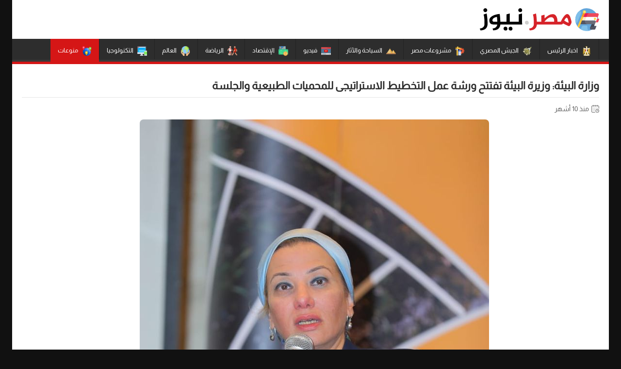

--- FILE ---
content_type: text/html; charset=UTF-8
request_url: https://misr.news/%D8%A8%D9%8A%D8%A7%D9%86-%D8%B5%D8%A7%D8%AF%D8%B1-%D8%B9%D9%86-%D9%88%D8%B2%D8%A7%D8%B1%D8%A9-%D8%A7%D9%84%D8%A8%D9%8A%D8%A6%D8%A9-%D9%88%D8%B2%D9%8A%D8%B1%D8%A9-%D8%A7%D9%84%D8%A8%D9%8A%D8%A6%D8%A9-%D8%AA%D9%81%D8%AA%D8%AA%D8%AD-%D9%88%D8%B1%D8%B4%D8%A9-%D8%B9%D9%85%D9%84-%D8%A7%D9%84%D8%AA%D8%AE%D8%B7%D9%8A%D8%B7-%D8%A7%D9%84%D8%A7%D8%B3%D8%AA%D8%B1%D8%A7%D8%AA%D9%8A%D8%AC%D9%89-%D9%84%D9%84%D9%85%D8%AD%D9%85%D9%8A%D8%A7%D8%AA-%D8%A7%D9%84%D8%B7%D8%A8%D9%8A%D8%B9%D9%8A%D8%A9-%D9%88%D8%A7%D9%84%D8%AC%D9%84%D8%B3%D8%A9
body_size: 12209
content:
<!DOCTYPE html><html dir="rtl" lang="ar" prefix="og: https://ogp.me/ns#"><head><meta charset="UTF-8"><meta name="viewport" content="width=device-width, initial-scale=1"><link rel="preload" as="font" href="/fonts/almarai-v4-arabic-regular.woff2" data-wpacu-preload-font="1" crossorigin><link media="all" href='//misr.news/wp-content/cache/wpfc-minified/esegpifr/hfxog.css' rel="stylesheet"><title>وزارة البيئة: وزيرة البيئة تفتتح ورشة عمل التخطيط الاستراتيجى للمحميات الطبيعية والجلسة</title><meta name="description" content="وزيرة البيئة تفتتح ورشة عمل التخطيط الاستراتيجى للمحميات الطبيعية والجلسة التشاورية الثانية لادارة المحميات البحرية"/><meta name="robots" content="follow, index"/><link rel="canonical" href="https://misr.news/%d8%a8%d9%8a%d8%a7%d9%86-%d8%b5%d8%a7%d8%af%d8%b1-%d8%b9%d9%86-%d9%88%d8%b2%d8%a7%d8%b1%d8%a9-%d8%a7%d9%84%d8%a8%d9%8a%d8%a6%d8%a9-%d9%88%d8%b2%d9%8a%d8%b1%d8%a9-%d8%a7%d9%84%d8%a8%d9%8a%d8%a6%d8%a9-%d8%aa%d9%81%d8%aa%d8%aa%d8%ad-%d9%88%d8%b1%d8%b4%d8%a9-%d8%b9%d9%85%d9%84-%d8%a7%d9%84%d8%aa%d8%ae%d8%b7%d9%8a%d8%b7-%d8%a7%d9%84%d8%a7%d8%b3%d8%aa%d8%b1%d8%a7%d8%aa%d9%8a%d8%ac%d9%89-%d9%84%d9%84%d9%85%d8%ad%d9%85%d9%8a%d8%a7%d8%aa-%d8%a7%d9%84%d8%b7%d8%a8%d9%8a%d8%b9%d9%8a%d8%a9-%d9%88%d8%a7%d9%84%d8%ac%d9%84%d8%b3%d8%a9" /><meta property="og:locale" content="ar_AR" /><meta property="og:type" content="article" /><meta property="og:title" content="وزارة البيئة: وزيرة البيئة تفتتح ورشة عمل التخطيط الاستراتيجى للمحميات الطبيعية والجلسة" /><meta property="og:description" content="وزيرة البيئة تفتتح ورشة عمل التخطيط الاستراتيجى للمحميات الطبيعية والجلسة التشاورية الثانية لادارة المحميات البحرية" /><meta property="og:url" content="https://misr.news/%d8%a8%d9%8a%d8%a7%d9%86-%d8%b5%d8%a7%d8%af%d8%b1-%d8%b9%d9%86-%d9%88%d8%b2%d8%a7%d8%b1%d8%a9-%d8%a7%d9%84%d8%a8%d9%8a%d8%a6%d8%a9-%d9%88%d8%b2%d9%8a%d8%b1%d8%a9-%d8%a7%d9%84%d8%a8%d9%8a%d8%a6%d8%a9-%d8%aa%d9%81%d8%aa%d8%aa%d8%ad-%d9%88%d8%b1%d8%b4%d8%a9-%d8%b9%d9%85%d9%84-%d8%a7%d9%84%d8%aa%d8%ae%d8%b7%d9%8a%d8%b7-%d8%a7%d9%84%d8%a7%d8%b3%d8%aa%d8%b1%d8%a7%d8%aa%d9%8a%d8%ac%d9%89-%d9%84%d9%84%d9%85%d8%ad%d9%85%d9%8a%d8%a7%d8%aa-%d8%a7%d9%84%d8%b7%d8%a8%d9%8a%d8%b9%d9%8a%d8%a9-%d9%88%d8%a7%d9%84%d8%ac%d9%84%d8%b3%d8%a9" /><meta property="og:site_name" content="مصر نيوز" /><meta property="article:section" content="منوعات" /><meta property="og:image" content="https://misr.news/wp-content/uploads/2023/03/19246.jpg" /><meta property="og:image:secure_url" content="https://misr.news/wp-content/uploads/2023/03/19246.jpg" /><meta property="og:image:width" content="720" /><meta property="og:image:height" content="854" /><meta property="og:image:alt" content="وزارة البيئة: 
وزيرة البيئة تفتتح ورشة عمل التخطيط الاستراتيجى للمحميات الطبيعية والجلسة" /><meta property="og:image:type" content="image/jpeg" /><meta property="article:published_time" content="2023-03-19T12:25:11+02:00" /> <script type="application/ld+json" class="rank-math-schema">{"@context":"https://schema.org","@graph":[{"@type":"Organization","@id":"https://misr.news/#organization","name":"\u0645\u0635\u0631 \u0646\u064a\u0648\u0632","sameAs":["https://twitter.com/misr"],"logo":{"@type":"ImageObject","@id":"https://misr.news/#logo","url":"https://misr.news/wp-content/uploads/2020/10/misr.news-mlogo.svg","contentUrl":"https://misr.news/wp-content/uploads/2020/10/misr.news-mlogo.svg","caption":"\u0645\u0635\u0631 \u0646\u064a\u0648\u0632","inLanguage":"ar","width":"246","height":"47"}},{"@type":"WebSite","@id":"https://misr.news/#website","url":"https://misr.news","name":"\u0645\u0635\u0631 \u0646\u064a\u0648\u0632","publisher":{"@id":"https://misr.news/#organization"},"inLanguage":"ar"},{"@type":"ImageObject","@id":"https://misr.news/wp-content/uploads/2023/03/19246.jpg","url":"https://misr.news/wp-content/uploads/2023/03/19246.jpg","width":"720","height":"854","inLanguage":"ar"},{"@type":"WebPage","@id":"https://misr.news/%d8%a8%d9%8a%d8%a7%d9%86-%d8%b5%d8%a7%d8%af%d8%b1-%d8%b9%d9%86-%d9%88%d8%b2%d8%a7%d8%b1%d8%a9-%d8%a7%d9%84%d8%a8%d9%8a%d8%a6%d8%a9-%d9%88%d8%b2%d9%8a%d8%b1%d8%a9-%d8%a7%d9%84%d8%a8%d9%8a%d8%a6%d8%a9-%d8%aa%d9%81%d8%aa%d8%aa%d8%ad-%d9%88%d8%b1%d8%b4%d8%a9-%d8%b9%d9%85%d9%84-%d8%a7%d9%84%d8%aa%d8%ae%d8%b7%d9%8a%d8%b7-%d8%a7%d9%84%d8%a7%d8%b3%d8%aa%d8%b1%d8%a7%d8%aa%d9%8a%d8%ac%d9%89-%d9%84%d9%84%d9%85%d8%ad%d9%85%d9%8a%d8%a7%d8%aa-%d8%a7%d9%84%d8%b7%d8%a8%d9%8a%d8%b9%d9%8a%d8%a9-%d9%88%d8%a7%d9%84%d8%ac%d9%84%d8%b3%d8%a9#webpage","url":"https://misr.news/%d8%a8%d9%8a%d8%a7%d9%86-%d8%b5%d8%a7%d8%af%d8%b1-%d8%b9%d9%86-%d9%88%d8%b2%d8%a7%d8%b1%d8%a9-%d8%a7%d9%84%d8%a8%d9%8a%d8%a6%d8%a9-%d9%88%d8%b2%d9%8a%d8%b1%d8%a9-%d8%a7%d9%84%d8%a8%d9%8a%d8%a6%d8%a9-%d8%aa%d9%81%d8%aa%d8%aa%d8%ad-%d9%88%d8%b1%d8%b4%d8%a9-%d8%b9%d9%85%d9%84-%d8%a7%d9%84%d8%aa%d8%ae%d8%b7%d9%8a%d8%b7-%d8%a7%d9%84%d8%a7%d8%b3%d8%aa%d8%b1%d8%a7%d8%aa%d9%8a%d8%ac%d9%89-%d9%84%d9%84%d9%85%d8%ad%d9%85%d9%8a%d8%a7%d8%aa-%d8%a7%d9%84%d8%b7%d8%a8%d9%8a%d8%b9%d9%8a%d8%a9-%d9%88%d8%a7%d9%84%d8%ac%d9%84%d8%b3%d8%a9","name":"\u0628\u064a\u0627\u0646 \u0635\u0627\u062f\u0631 \u0639\u0646 \u0648\u0632\u0627\u0631\u0629 \u0627\u0644\u0628\u064a\u0626\u0629: \u0648\u0632\u064a\u0631\u0629 \u0627\u0644\u0628\u064a\u0626\u0629 \u062a\u0641\u062a\u062a\u062d \u0648\u0631\u0634\u0629 \u0639\u0645\u0644 \u0627\u0644\u062a\u062e\u0637\u064a\u0637 \u0627\u0644\u0627\u0633\u062a\u0631\u0627\u062a\u064a\u062c\u0649 \u0644\u0644\u0645\u062d\u0645\u064a\u0627\u062a \u0627\u0644\u0637\u0628\u064a\u0639\u064a\u0629 \u0648\u0627\u0644\u062c\u0644\u0633\u0629","datePublished":"2023-03-19T12:25:11+02:00","dateModified":"2023-03-19T12:25:11+02:00","isPartOf":{"@id":"https://misr.news/#website"},"primaryImageOfPage":{"@id":"https://misr.news/wp-content/uploads/2023/03/19246.jpg"},"inLanguage":"ar"},{"@type":"Person","@id":"https://misr.news/%d8%a8%d9%8a%d8%a7%d9%86-%d8%b5%d8%a7%d8%af%d8%b1-%d8%b9%d9%86-%d9%88%d8%b2%d8%a7%d8%b1%d8%a9-%d8%a7%d9%84%d8%a8%d9%8a%d8%a6%d8%a9-%d9%88%d8%b2%d9%8a%d8%b1%d8%a9-%d8%a7%d9%84%d8%a8%d9%8a%d8%a6%d8%a9-%d8%aa%d9%81%d8%aa%d8%aa%d8%ad-%d9%88%d8%b1%d8%b4%d8%a9-%d8%b9%d9%85%d9%84-%d8%a7%d9%84%d8%aa%d8%ae%d8%b7%d9%8a%d8%b7-%d8%a7%d9%84%d8%a7%d8%b3%d8%aa%d8%b1%d8%a7%d8%aa%d9%8a%d8%ac%d9%89-%d9%84%d9%84%d9%85%d8%ad%d9%85%d9%8a%d8%a7%d8%aa-%d8%a7%d9%84%d8%b7%d8%a8%d9%8a%d8%b9%d9%8a%d8%a9-%d9%88%d8%a7%d9%84%d8%ac%d9%84%d8%b3%d8%a9#author","name":"misrnews","image":{"@type":"ImageObject","@id":"https://secure.gravatar.com/avatar/864c82850bdcf4aa73459c9c9dc5f503?s=96&amp;r=g","url":"https://secure.gravatar.com/avatar/864c82850bdcf4aa73459c9c9dc5f503?s=96&amp;r=g","caption":"misrnews","inLanguage":"ar"},"worksFor":{"@id":"https://misr.news/#organization"}},{"@type":"NewsArticle","headline":"\u0628\u064a\u0627\u0646 \u0635\u0627\u062f\u0631 \u0639\u0646 \u0648\u0632\u0627\u0631\u0629 \u0627\u0644\u0628\u064a\u0626\u0629: \u0648\u0632\u064a\u0631\u0629 \u0627\u0644\u0628\u064a\u0626\u0629 \u062a\u0641\u062a\u062a\u062d \u0648\u0631\u0634\u0629 \u0639\u0645\u0644 \u0627\u0644\u062a\u062e\u0637\u064a\u0637 \u0627\u0644\u0627\u0633\u062a\u0631\u0627\u062a\u064a\u062c\u0649 \u0644\u0644\u0645\u062d\u0645\u064a\u0627\u062a \u0627\u0644\u0637\u0628\u064a\u0639\u064a\u0629 \u0648\u0627\u0644\u062c\u0644\u0633\u0629","datePublished":"2023-03-19T12:25:11+02:00","dateModified":"2023-03-19T12:25:11+02:00","articleSection":"\u0645\u0646\u0648\u0639\u0627\u062a","author":{"@id":"https://misr.news/%d8%a8%d9%8a%d8%a7%d9%86-%d8%b5%d8%a7%d8%af%d8%b1-%d8%b9%d9%86-%d9%88%d8%b2%d8%a7%d8%b1%d8%a9-%d8%a7%d9%84%d8%a8%d9%8a%d8%a6%d8%a9-%d9%88%d8%b2%d9%8a%d8%b1%d8%a9-%d8%a7%d9%84%d8%a8%d9%8a%d8%a6%d8%a9-%d8%aa%d9%81%d8%aa%d8%aa%d8%ad-%d9%88%d8%b1%d8%b4%d8%a9-%d8%b9%d9%85%d9%84-%d8%a7%d9%84%d8%aa%d8%ae%d8%b7%d9%8a%d8%b7-%d8%a7%d9%84%d8%a7%d8%b3%d8%aa%d8%b1%d8%a7%d8%aa%d9%8a%d8%ac%d9%89-%d9%84%d9%84%d9%85%d8%ad%d9%85%d9%8a%d8%a7%d8%aa-%d8%a7%d9%84%d8%b7%d8%a8%d9%8a%d8%b9%d9%8a%d8%a9-%d9%88%d8%a7%d9%84%d8%ac%d9%84%d8%b3%d8%a9#author","name":"misrnews"},"publisher":{"@id":"https://misr.news/#organization"},"description":"\u0648\u0632\u064a\u0631\u0629 \u0627\u0644\u0628\u064a\u0626\u0629 \u062a\u0641\u062a\u062a\u062d \u0648\u0631\u0634\u0629 \u0639\u0645\u0644 \u0627\u0644\u062a\u062e\u0637\u064a\u0637 \u0627\u0644\u0627\u0633\u062a\u0631\u0627\u062a\u064a\u062c\u0649 \u0644\u0644\u0645\u062d\u0645\u064a\u0627\u062a \u0627\u0644\u0637\u0628\u064a\u0639\u064a\u0629 \u0648\u0627\u0644\u062c\u0644\u0633\u0629 \u0627\u0644\u062a\u0634\u0627\u0648\u0631\u064a\u0629 \u0627\u0644\u062b\u0627\u0646\u064a\u0629 \u0644\u0627\u062f\u0627\u0631\u0629 \u0627\u0644\u0645\u062d\u0645\u064a\u0627\u062a \u0627\u0644\u0628\u062d\u0631\u064a\u0629","name":"\u0628\u064a\u0627\u0646 \u0635\u0627\u062f\u0631 \u0639\u0646 \u0648\u0632\u0627\u0631\u0629 \u0627\u0644\u0628\u064a\u0626\u0629: \u0648\u0632\u064a\u0631\u0629 \u0627\u0644\u0628\u064a\u0626\u0629 \u062a\u0641\u062a\u062a\u062d \u0648\u0631\u0634\u0629 \u0639\u0645\u0644 \u0627\u0644\u062a\u062e\u0637\u064a\u0637 \u0627\u0644\u0627\u0633\u062a\u0631\u0627\u062a\u064a\u062c\u0649 \u0644\u0644\u0645\u062d\u0645\u064a\u0627\u062a \u0627\u0644\u0637\u0628\u064a\u0639\u064a\u0629 \u0648\u0627\u0644\u062c\u0644\u0633\u0629","@id":"https://misr.news/%d8%a8%d9%8a%d8%a7%d9%86-%d8%b5%d8%a7%d8%af%d8%b1-%d8%b9%d9%86-%d9%88%d8%b2%d8%a7%d8%b1%d8%a9-%d8%a7%d9%84%d8%a8%d9%8a%d8%a6%d8%a9-%d9%88%d8%b2%d9%8a%d8%b1%d8%a9-%d8%a7%d9%84%d8%a8%d9%8a%d8%a6%d8%a9-%d8%aa%d9%81%d8%aa%d8%aa%d8%ad-%d9%88%d8%b1%d8%b4%d8%a9-%d8%b9%d9%85%d9%84-%d8%a7%d9%84%d8%aa%d8%ae%d8%b7%d9%8a%d8%b7-%d8%a7%d9%84%d8%a7%d8%b3%d8%aa%d8%b1%d8%a7%d8%aa%d9%8a%d8%ac%d9%89-%d9%84%d9%84%d9%85%d8%ad%d9%85%d9%8a%d8%a7%d8%aa-%d8%a7%d9%84%d8%b7%d8%a8%d9%8a%d8%b9%d9%8a%d8%a9-%d9%88%d8%a7%d9%84%d8%ac%d9%84%d8%b3%d8%a9#richSnippet","isPartOf":{"@id":"https://misr.news/%d8%a8%d9%8a%d8%a7%d9%86-%d8%b5%d8%a7%d8%af%d8%b1-%d8%b9%d9%86-%d9%88%d8%b2%d8%a7%d8%b1%d8%a9-%d8%a7%d9%84%d8%a8%d9%8a%d8%a6%d8%a9-%d9%88%d8%b2%d9%8a%d8%b1%d8%a9-%d8%a7%d9%84%d8%a8%d9%8a%d8%a6%d8%a9-%d8%aa%d9%81%d8%aa%d8%aa%d8%ad-%d9%88%d8%b1%d8%b4%d8%a9-%d8%b9%d9%85%d9%84-%d8%a7%d9%84%d8%aa%d8%ae%d8%b7%d9%8a%d8%b7-%d8%a7%d9%84%d8%a7%d8%b3%d8%aa%d8%b1%d8%a7%d8%aa%d9%8a%d8%ac%d9%89-%d9%84%d9%84%d9%85%d8%ad%d9%85%d9%8a%d8%a7%d8%aa-%d8%a7%d9%84%d8%b7%d8%a8%d9%8a%d8%b9%d9%8a%d8%a9-%d9%88%d8%a7%d9%84%d8%ac%d9%84%d8%b3%d8%a9#webpage"},"image":{"@id":"https://misr.news/wp-content/uploads/2023/03/19246.jpg"},"inLanguage":"ar","mainEntityOfPage":{"@id":"https://misr.news/%d8%a8%d9%8a%d8%a7%d9%86-%d8%b5%d8%a7%d8%af%d8%b1-%d8%b9%d9%86-%d9%88%d8%b2%d8%a7%d8%b1%d8%a9-%d8%a7%d9%84%d8%a8%d9%8a%d8%a6%d8%a9-%d9%88%d8%b2%d9%8a%d8%b1%d8%a9-%d8%a7%d9%84%d8%a8%d9%8a%d8%a6%d8%a9-%d8%aa%d9%81%d8%aa%d8%aa%d8%ad-%d9%88%d8%b1%d8%b4%d8%a9-%d8%b9%d9%85%d9%84-%d8%a7%d9%84%d8%aa%d8%ae%d8%b7%d9%8a%d8%b7-%d8%a7%d9%84%d8%a7%d8%b3%d8%aa%d8%b1%d8%a7%d8%aa%d9%8a%d8%ac%d9%89-%d9%84%d9%84%d9%85%d8%ad%d9%85%d9%8a%d8%a7%d8%aa-%d8%a7%d9%84%d8%b7%d8%a8%d9%8a%d8%b9%d9%8a%d8%a9-%d9%88%d8%a7%d9%84%d8%ac%d9%84%d8%b3%d8%a9#webpage"}}]}</script> <!--[if lt IE 9]> <script   type='text/javascript' src='https://misr.news/wp-content/themes/supermag/assets/library/html5shiv/html5shiv.min.js' id='html5-js'></script> <![endif]--> <!--[if lt IE 9]> <script   type='text/javascript' src='https://misr.news/wp-content/themes/supermag/assets/library/respond/respond.min.js' id='respond-js'></script> <![endif]--><link rel="icon" href="https://misr.news/wp-content/uploads/2020/10/cropped-misrnews-1-85x85.png" sizes="32x32" /><link rel="icon" href="https://misr.news/wp-content/uploads/2020/10/cropped-misrnews-1-365x365.png" sizes="192x192" /><link rel="apple-touch-icon" href="https://misr.news/wp-content/uploads/2020/10/cropped-misrnews-1-365x365.png" /><meta name="msapplication-TileImage" content="https://misr.news/wp-content/uploads/2020/10/cropped-misrnews-1-365x365.png" /></head><body class="rtl post-template-default single single-post postid-236555 single-format-standard custom-background wp-custom-logo boxed-layout blog-large-image single-large-image blog-disable-image-zoom left-logo-right-ainfo no-sidebar mob-menu-slideout-over"> <svg xmlns="http://www.w3.org/2000/svg" viewBox="0 0 0 0" width="0" height="0" focusable="false" role="none" style="visibility: hidden; position: absolute; left: -9999px; overflow: hidden;" ><defs><filter id="wp-duotone-dark-grayscale"><feColorMatrix color-interpolation-filters="sRGB" type="matrix" values=" .299 .587 .114 0 0 .299 .587 .114 0 0 .299 .587 .114 0 0 .299 .587 .114 0 0 " /><feComponentTransfer color-interpolation-filters="sRGB" ><feFuncR type="table" tableValues="0 0.49803921568627" /><feFuncG type="table" tableValues="0 0.49803921568627" /><feFuncB type="table" tableValues="0 0.49803921568627" /><feFuncA type="table" tableValues="1 1" /></feComponentTransfer><feComposite in2="SourceGraphic" operator="in" /></filter></defs></svg><svg xmlns="http://www.w3.org/2000/svg" viewBox="0 0 0 0" width="0" height="0" focusable="false" role="none" style="visibility: hidden; position: absolute; left: -9999px; overflow: hidden;" ><defs><filter id="wp-duotone-grayscale"><feColorMatrix color-interpolation-filters="sRGB" type="matrix" values=" .299 .587 .114 0 0 .299 .587 .114 0 0 .299 .587 .114 0 0 .299 .587 .114 0 0 " /><feComponentTransfer color-interpolation-filters="sRGB" ><feFuncR type="table" tableValues="0 1" /><feFuncG type="table" tableValues="0 1" /><feFuncB type="table" tableValues="0 1" /><feFuncA type="table" tableValues="1 1" /></feComponentTransfer><feComposite in2="SourceGraphic" operator="in" /></filter></defs></svg><svg xmlns="http://www.w3.org/2000/svg" viewBox="0 0 0 0" width="0" height="0" focusable="false" role="none" style="visibility: hidden; position: absolute; left: -9999px; overflow: hidden;" ><defs><filter id="wp-duotone-purple-yellow"><feColorMatrix color-interpolation-filters="sRGB" type="matrix" values=" .299 .587 .114 0 0 .299 .587 .114 0 0 .299 .587 .114 0 0 .299 .587 .114 0 0 " /><feComponentTransfer color-interpolation-filters="sRGB" ><feFuncR type="table" tableValues="0.54901960784314 0.98823529411765" /><feFuncG type="table" tableValues="0 1" /><feFuncB type="table" tableValues="0.71764705882353 0.25490196078431" /><feFuncA type="table" tableValues="1 1" /></feComponentTransfer><feComposite in2="SourceGraphic" operator="in" /></filter></defs></svg><svg xmlns="http://www.w3.org/2000/svg" viewBox="0 0 0 0" width="0" height="0" focusable="false" role="none" style="visibility: hidden; position: absolute; left: -9999px; overflow: hidden;" ><defs><filter id="wp-duotone-blue-red"><feColorMatrix color-interpolation-filters="sRGB" type="matrix" values=" .299 .587 .114 0 0 .299 .587 .114 0 0 .299 .587 .114 0 0 .299 .587 .114 0 0 " /><feComponentTransfer color-interpolation-filters="sRGB" ><feFuncR type="table" tableValues="0 1" /><feFuncG type="table" tableValues="0 0.27843137254902" /><feFuncB type="table" tableValues="0.5921568627451 0.27843137254902" /><feFuncA type="table" tableValues="1 1" /></feComponentTransfer><feComposite in2="SourceGraphic" operator="in" /></filter></defs></svg><svg xmlns="http://www.w3.org/2000/svg" viewBox="0 0 0 0" width="0" height="0" focusable="false" role="none" style="visibility: hidden; position: absolute; left: -9999px; overflow: hidden;" ><defs><filter id="wp-duotone-midnight"><feColorMatrix color-interpolation-filters="sRGB" type="matrix" values=" .299 .587 .114 0 0 .299 .587 .114 0 0 .299 .587 .114 0 0 .299 .587 .114 0 0 " /><feComponentTransfer color-interpolation-filters="sRGB" ><feFuncR type="table" tableValues="0 0" /><feFuncG type="table" tableValues="0 0.64705882352941" /><feFuncB type="table" tableValues="0 1" /><feFuncA type="table" tableValues="1 1" /></feComponentTransfer><feComposite in2="SourceGraphic" operator="in" /></filter></defs></svg><svg xmlns="http://www.w3.org/2000/svg" viewBox="0 0 0 0" width="0" height="0" focusable="false" role="none" style="visibility: hidden; position: absolute; left: -9999px; overflow: hidden;" ><defs><filter id="wp-duotone-magenta-yellow"><feColorMatrix color-interpolation-filters="sRGB" type="matrix" values=" .299 .587 .114 0 0 .299 .587 .114 0 0 .299 .587 .114 0 0 .299 .587 .114 0 0 " /><feComponentTransfer color-interpolation-filters="sRGB" ><feFuncR type="table" tableValues="0.78039215686275 1" /><feFuncG type="table" tableValues="0 0.94901960784314" /><feFuncB type="table" tableValues="0.35294117647059 0.47058823529412" /><feFuncA type="table" tableValues="1 1" /></feComponentTransfer><feComposite in2="SourceGraphic" operator="in" /></filter></defs></svg><svg xmlns="http://www.w3.org/2000/svg" viewBox="0 0 0 0" width="0" height="0" focusable="false" role="none" style="visibility: hidden; position: absolute; left: -9999px; overflow: hidden;" ><defs><filter id="wp-duotone-purple-green"><feColorMatrix color-interpolation-filters="sRGB" type="matrix" values=" .299 .587 .114 0 0 .299 .587 .114 0 0 .299 .587 .114 0 0 .299 .587 .114 0 0 " /><feComponentTransfer color-interpolation-filters="sRGB" ><feFuncR type="table" tableValues="0.65098039215686 0.40392156862745" /><feFuncG type="table" tableValues="0 1" /><feFuncB type="table" tableValues="0.44705882352941 0.4" /><feFuncA type="table" tableValues="1 1" /></feComponentTransfer><feComposite in2="SourceGraphic" operator="in" /></filter></defs></svg><svg xmlns="http://www.w3.org/2000/svg" viewBox="0 0 0 0" width="0" height="0" focusable="false" role="none" style="visibility: hidden; position: absolute; left: -9999px; overflow: hidden;" ><defs><filter id="wp-duotone-blue-orange"><feColorMatrix color-interpolation-filters="sRGB" type="matrix" values=" .299 .587 .114 0 0 .299 .587 .114 0 0 .299 .587 .114 0 0 .299 .587 .114 0 0 " /><feComponentTransfer color-interpolation-filters="sRGB" ><feFuncR type="table" tableValues="0.098039215686275 1" /><feFuncG type="table" tableValues="0 0.66274509803922" /><feFuncB type="table" tableValues="0.84705882352941 0.41960784313725" /><feFuncA type="table" tableValues="1 1" /></feComponentTransfer><feComposite in2="SourceGraphic" operator="in" /></filter></defs></svg><div id="page" class="hfeed site"> <a class="skip-link screen-reader-text" href="#content" title="link">Skip to content</a><header id="masthead" class="site-header"><div class="top-header-section clearfix"><div class="wrapper"><div class="right-header float-right"></div></div></div><div class="header-wrapper clearfix"><div class="header-container"><div class="wrapper"><div class="site-branding clearfix"><div class="site-logo float-left"> <a href="https://misr.news/" class="custom-logo-link" rel="home"><img width="246" height="47" src="https://misr.news/wp-content/uploads/2020/10/misr.news-mlogo.svg" class="custom-logo" alt="مصر نيوز" decoding="async" /></a></div><div class="header-ainfo float-right"><aside id="xyz_insert_php_widget-8" class="widget widget_xyz_insert_php_widget"></aside></div><div class="clearfix"></div></div></div><nav id="site-navigation" class="main-navigation  clearfix"><div class="header-main-menu wrapper clearfix"><div class="acmethemes-nav"><ul id="menu-main" class="menu"><li id="menu-item-2530" class="menu-item menu-item-type-taxonomy menu-item-object-category menu-item-2530"><a href="https://misr.news/president" class="menu-image-title-after menu-image-not-hovered"><img width="24" height="24"   alt="" decoding="async" data-src="https://misr.news/wp-content/uploads/2020/10/president.png" class="menu-image menu-image-title-after lazyload" src="[data-uri]" /><noscript><img width="24" height="24"   alt="" decoding="async" data-src="https://misr.news/wp-content/uploads/2020/10/president.png" class="menu-image menu-image-title-after lazyload" src="[data-uri]" /><noscript><img width="24" height="24" src="https://misr.news/wp-content/uploads/2020/10/president.png" class="menu-image menu-image-title-after" alt="" decoding="async" /></noscript></noscript><span class="menu-image-title-after menu-image-title">اخبار الرئيس</span></a></li><li id="menu-item-4387" class="menu-item menu-item-type-taxonomy menu-item-object-category menu-item-4387"><a href="https://misr.news/army" class="menu-image-title-after menu-image-not-hovered"><img width="24" height="24"   alt="" decoding="async" data-src="https://misr.news/wp-content/uploads/2020/10/army.png" class="menu-image menu-image-title-after lazyload" src="[data-uri]" /><noscript><img width="24" height="24"   alt="" decoding="async" data-src="https://misr.news/wp-content/uploads/2020/10/army.png" class="menu-image menu-image-title-after lazyload" src="[data-uri]" /><noscript><img width="24" height="24" src="https://misr.news/wp-content/uploads/2020/10/army.png" class="menu-image menu-image-title-after" alt="" decoding="async" /></noscript></noscript><span class="menu-image-title-after menu-image-title">الجيش المصري</span></a></li><li id="menu-item-2535" class="menu-item menu-item-type-taxonomy menu-item-object-category menu-item-2535"><a href="https://misr.news/projects" class="menu-image-title-after menu-image-not-hovered"><img width="24" height="24"   alt="" decoding="async" data-src="https://misr.news/wp-content/uploads/2020/10/projects.png" class="menu-image menu-image-title-after lazyload" src="[data-uri]" /><noscript><img width="24" height="24"   alt="" decoding="async" data-src="https://misr.news/wp-content/uploads/2020/10/projects.png" class="menu-image menu-image-title-after lazyload" src="[data-uri]" /><noscript><img width="24" height="24" src="https://misr.news/wp-content/uploads/2020/10/projects.png" class="menu-image menu-image-title-after" alt="" decoding="async" /></noscript></noscript><span class="menu-image-title-after menu-image-title">مشروعات مصر</span></a></li><li id="menu-item-7199" class="menu-item menu-item-type-taxonomy menu-item-object-category menu-item-7199"><a href="https://misr.news/tourism" class="menu-image-title-after menu-image-not-hovered"><img width="24" height="24"   alt="" decoding="async" data-src="https://misr.news/wp-content/uploads/2020/10/tourism-1.png" class="menu-image menu-image-title-after lazyload" src="[data-uri]" /><noscript><img width="24" height="24"   alt="" decoding="async" data-src="https://misr.news/wp-content/uploads/2020/10/tourism-1.png" class="menu-image menu-image-title-after lazyload" src="[data-uri]" /><noscript><img width="24" height="24" src="https://misr.news/wp-content/uploads/2020/10/tourism-1.png" class="menu-image menu-image-title-after" alt="" decoding="async" /></noscript></noscript><span class="menu-image-title-after menu-image-title">السياحة والآثار</span></a></li><li id="menu-item-2534" class="menu-item menu-item-type-taxonomy menu-item-object-category menu-item-2534"><a href="https://misr.news/video" class="menu-image-title-after menu-image-not-hovered"><img width="24" height="24"   alt="" decoding="async" data-src="https://misr.news/wp-content/uploads/2020/10/video.png" class="menu-image menu-image-title-after lazyload" src="[data-uri]" /><noscript><img width="24" height="24"   alt="" decoding="async" data-src="https://misr.news/wp-content/uploads/2020/10/video.png" class="menu-image menu-image-title-after lazyload" src="[data-uri]" /><noscript><img width="24" height="24" src="https://misr.news/wp-content/uploads/2020/10/video.png" class="menu-image menu-image-title-after" alt="" decoding="async" /></noscript></noscript><span class="menu-image-title-after menu-image-title">فيديو</span></a></li><li id="menu-item-2531" class="menu-item menu-item-type-taxonomy menu-item-object-category menu-item-2531"><a href="https://misr.news/economy" class="menu-image-title-after menu-image-not-hovered"><img width="24" height="24"   alt="" decoding="async" data-src="https://misr.news/wp-content/uploads/2020/10/economy.png" class="menu-image menu-image-title-after lazyload" src="[data-uri]" /><noscript><img width="24" height="24"   alt="" decoding="async" data-src="https://misr.news/wp-content/uploads/2020/10/economy.png" class="menu-image menu-image-title-after lazyload" src="[data-uri]" /><noscript><img width="24" height="24" src="https://misr.news/wp-content/uploads/2020/10/economy.png" class="menu-image menu-image-title-after" alt="" decoding="async" /></noscript></noscript><span class="menu-image-title-after menu-image-title">الإقتصاد</span></a></li><li id="menu-item-4392" class="menu-item menu-item-type-taxonomy menu-item-object-category menu-item-4392"><a href="https://misr.news/sports" class="menu-image-title-after menu-image-not-hovered"><img width="24" height="24"   alt="" decoding="async" data-src="https://misr.news/wp-content/uploads/2020/10/sports.png" class="menu-image menu-image-title-after lazyload" src="[data-uri]" /><noscript><img width="24" height="24"   alt="" decoding="async" data-src="https://misr.news/wp-content/uploads/2020/10/sports.png" class="menu-image menu-image-title-after lazyload" src="[data-uri]" /><noscript><img width="24" height="24" src="https://misr.news/wp-content/uploads/2020/10/sports.png" class="menu-image menu-image-title-after" alt="" decoding="async" /></noscript></noscript><span class="menu-image-title-after menu-image-title">الرياضة</span></a></li><li id="menu-item-7096" class="menu-item menu-item-type-taxonomy menu-item-object-category menu-item-7096"><a href="https://misr.news/world" class="menu-image-title-after menu-image-not-hovered"><img width="24" height="24"   alt="" decoding="async" data-src="https://misr.news/wp-content/uploads/2020/10/world.png" class="menu-image menu-image-title-after lazyload" src="[data-uri]" /><noscript><img width="24" height="24"   alt="" decoding="async" data-src="https://misr.news/wp-content/uploads/2020/10/world.png" class="menu-image menu-image-title-after lazyload" src="[data-uri]" /><noscript><img width="24" height="24" src="https://misr.news/wp-content/uploads/2020/10/world.png" class="menu-image menu-image-title-after" alt="" decoding="async" /></noscript></noscript><span class="menu-image-title-after menu-image-title">العالم</span></a></li><li id="menu-item-2532" class="menu-item menu-item-type-taxonomy menu-item-object-category menu-item-2532"><a href="https://misr.news/tech" class="menu-image-title-after menu-image-not-hovered"><img width="24" height="24"   alt="" decoding="async" data-src="https://misr.news/wp-content/uploads/2020/10/tech.png" class="menu-image menu-image-title-after lazyload" src="[data-uri]" /><noscript><img width="24" height="24"   alt="" decoding="async" data-src="https://misr.news/wp-content/uploads/2020/10/tech.png" class="menu-image menu-image-title-after lazyload" src="[data-uri]" /><noscript><img width="24" height="24" src="https://misr.news/wp-content/uploads/2020/10/tech.png" class="menu-image menu-image-title-after" alt="" decoding="async" /></noscript></noscript><span class="menu-image-title-after menu-image-title">التكنولوجيا</span></a></li><li id="menu-item-20928" class="menu-item menu-item-type-taxonomy menu-item-object-category current-post-ancestor current-menu-parent current-post-parent menu-item-20928"><a href="https://misr.news/misc" class="menu-image-title-after menu-image-not-hovered"><img width="24" height="24"   alt="" decoding="async" data-src="https://misr.news/wp-content/uploads/2020/10/misc.png" class="menu-image menu-image-title-after lazyload" src="[data-uri]" /><noscript><img width="24" height="24"   alt="" decoding="async" data-src="https://misr.news/wp-content/uploads/2020/10/misc.png" class="menu-image menu-image-title-after lazyload" src="[data-uri]" /><noscript><img width="24" height="24" src="https://misr.news/wp-content/uploads/2020/10/misc.png" class="menu-image menu-image-title-after" alt="" decoding="async" /></noscript></noscript><span class="menu-image-title-after menu-image-title">منوعات</span></a></li></ul></div></div><div class="responsive-slick-menu wrapper clearfix"></div></nav></div></div></header><div class="wrapper content-wrapper"><div id="content" class="site-content"><div id="primary" class="content-area"><main id="main" class="site-main" role="main"><article id="post-236555" class="post-236555 post type-post status-publish format-standard has-post-thumbnail hentry category-misc"><header class="entry-header"><h1 class="entry-title">وزارة البيئة: 
وزيرة البيئة تفتتح ورشة عمل التخطيط الاستراتيجى للمحميات الطبيعية والجلسة</h1><div class="entry-meta"> <span class="posted-on"><time class="entry-date published updated" datetime="2023-03-19T12:25:11+02:00"><svg xmlns="http://www.w3.org/2000/svg" viewBox="0 0 512 512" width="16" height="16" fill="gray"><circle cx="386" cy="210" r="20"/><path d="M432 40h-26V20c0-11-9-20-20-20s-20 9-20 20v20h-91V20c0-11-9-20-20-20s-20 9-20 20v20h-90V20c0-11-9-20-20-20s-20 9-20 20v20H80C36 40 0 76 0 120v312c0 44 36 80 80 80h153c11 0 20-9 20-20s-9-20-20-20H80c-22 0-40-18-40-40V120c0-22 18-40 40-40h25v20c0 11 9 20 20 20s20-9 20-20V80h90v20c0 11 9 20 20 20s20-9 20-20V80h91v20c0 11 9 20 20 20s20-9 20-20V80h26c22 0 40 18 40 40v114c0 11 9 20 20 20s20-9 20-20V120c0-44-36-80-80-80zm-41 230a121 121 0 100 242 121 121 0 000-242zm0 202a81 81 0 110-162 81 81 0 010 162zm29-101h-9v-21c0-11-9-20-20-20s-20 9-20 20v41c0 11 9 20 20 20h29c11 0 20-9 20-20s-9-20-20-20z"/><circle cx="299" cy="210" r="20"/><circle cx="212" cy="297" r="20"/><circle cx="125" cy="210" r="20"/><circle cx="125" cy="297" r="20"/><circle cx="125" cy="384" r="20"/><circle cx="212" cy="384" r="20"/><circle cx="212" cy="210" r="20"/></svg>منذ 10 أشهر</time></span><span class="byline"> <span class="author vcard"><a class="url fn n" href="https://misr.news/author/misrnews"><i class="fa fa-user"></i>misrnews</a></span></span></div></header><div class="single-feat clearfix"><figure class="single-thumb single-thumb-full"> <img width="720" height="854"   alt="وزارة البيئة: وزيرة البيئة تفتتح ورشة عمل التخطيط الاستراتيجى للمحميات الطبيعية والجلسة 19246" decoding="async" data-src="https://misr.news/wp-content/uploads/2023/03/19246.jpg" class="attachment-full size-full wp-post-image lazyload" src="[data-uri]"><noscript><img width="720" height="854" src="https://misr.news/wp-content/uploads/2023/03/19246.jpg" class="attachment-full size-full wp-post-image" alt="وزارة البيئة: وزيرة البيئة تفتتح ورشة عمل التخطيط الاستراتيجى للمحميات الطبيعية والجلسة 19246" decoding="async"></noscript></figure><div class="caption">  </div></div><div class="entry-content"><div>وزارة البيئة:</p><p>وزيرة البيئة تفتتح ورشة عمل التخطيط الاستراتيجى للمحميات الطبيعية والجلسة التشاورية الثانية لادارة المحميات البحرية</p><p>د. ياسمين فؤاد: تعزيز الاستفادة الاقتصادية من المحميات ودمج المجتمع المحلي وتهيئة المناخ الداعم اهم عوامل صون المحميات الطبيعية في مصر</p><p>وزيرة البيئة: اعداد الإطار الاستراتيجي البيئي والاجتماعي لمنطقة جنوب البحر الأحمر أول نتاج للتعاون بين وزارتي البيئة والسياحة لتعزيز الاستثمار في المحميات الطبيعية</p><p>افتتحت الدكتورة ياسمين فؤاد، وزيرة البيئة ورشة عمل  التخطيط الاستراتيجى للمحميات الطبيعية، والجلسة التشاورية الثانية لإدارة المحميات البحرية والتى ينظمها مشروع دمج التنوع البيولوجي بالسياحة البيئية التابع لوزارة البيئة، وذلك بحضور  السيد اليساندرو فراكاستي &#8211; الممثل المقيم البرنامج الأمم المتحدة الانمائي، والمهندس محمد عليوه، مدير المشروع، والدكتور مصطفى صالح رئيس مجموعة البيئة والتنمية، ولفيف من باحثى المحميات بالوزارة وخبراء وقيادات البيئة.</p><p>وأكدت الدكتورة ياسمين فؤاد وزيرة البيئة في كلمتها أن مصر تبذل جهودا حثيثة لتحقيق التزامها بالاجراءات العالمية الجديدة في اتفاقية الأمم المتحدة الإطارية بشأن التنوع البيولوجي وجهود اعلان إطار عمل التنوع البيولوجي لما بعد ٢٠٢٠ في مؤتمر التنوع البيولوجي بكندا ٢٠٢٢، وفي قلبها اعلان ٣٠٪ من الأراضي والبحار المحيطات محميات طبيعية ٢٠٣٠،  وقد عملت وزارة البيئة على تحقيق مزيد من التوازن بين التنمية وصون البيئة والموارد الطبيعية والتنوع البيولوجي، حيث بدأت الرحلة من ٤ سنوات بالنظر إلى المنظومة الاقتصادية والاجتماعية لصون المحميات الطبيعية، والبدء بتغيير ثقافة المسئولين للعمل بطريقة مختلفة تعزز الاستفادة الاقتصادية من المحميات وتنفيذ مزيد من الأنشطة بها لتحقيق استدامتها، مما يعود بالنفع الاقتصادي على المجتمعات المحلية القاطنة بتلك المحميات من خلال دمجهم في ادارة المحميات سواء بعمل الرجال كحراس للمحمية، وتنفيذ السيدات للمشغولات اليدوية والتراثية التي تعبر عن طبيعة المكان.</p><p>وأشارت وزيرة البيئة إلى أن نجاح تحقيق الرؤية الجديدة في ادارة المحميات تتطلب توفر عدد من العوامل، أولها وضع نظام تنظيمي ومؤسسي وقانوني يسمح بتنفيذها،  لذا وضعت وزارة البيئة بعض الإجراءات المنظمة ومنها تحصيل مقابل لممارسة الأنشطة بالمحميات بهدف إدارة حجم اعداد الزائرين للمحميات بما لا يشكل ضغطا على مواردها، وأيضا تعزيز الاستثمار في المحميات بالعمل على أول تجربة لإعداد الإطار الاستراتيجي البيئي والاجتماعي لمنطقة جنوب البحر الأحمر، كأول نتاج للتعاون بين وزارتي البيئة والسياحة والآثار وعدد من الجهات الوطنية مثل هيئة التنمية السياحية والمجتمعات العمرانية.</p><p>وأضافت الوزيرة أن تهيئة المناخ الداعم لفهم منتج السياحة البيئية من مختلف أبعاده، من أهم عوامل نجاح تطوير المحميات الطبيعية، فقامت وزارة البيئة من خلال مشروع دمج التنوع البيولوجي في السياحة البيئية على منح علامة الزعنفة الخضراء Green Fins لمراكز الغوص، واعداد دليل معايير الاستدامة داخل المناطق الطبيعية، وبالتعاون مع وزارة السياحة على مدار ٣ سنوات تم إعداد اول دليل إرشادي للمنتجعات البيئية لمنحها التراخيص، حيث أصدرت وزارة السياحة الاسبوع الماضي أول معايير خاصة بالمنتجات البيئية مما يشجع القطاع الخاص الاستثمار فيها.</p><p>وأوضحت وزيرة البيئة زيادة الوعي البيئي كمفهوم أشمل ساعد على تمهيد الطريق للسياسات الداعمة أو وتطوير البنية التحتية في المحميات، حيث تغير مفهوم البيئة في العالم من مواجهة التلوث ليرتبط بالاستخدام المستدام والرشيد للموارد الطبيعية.</p><p>ولفتت وزيرة البيئة إلى إطلاق حملة إتحضر للأخضر وحملة إيكو إيجيبت للترويج لـ ١٣ مقصد سياحي بيئي، لم تركز فقط على طبيعة المكان أو ندرة النبات أو نوع الحفريات باعتباره جزء فني لا يلقى اهتمام المواطن، حيث تقوم الحملة على فكرة مشاهدة جمال الطبيعة ومعايشة تجارب مختلفة في المحميات، كما تقوم على اعتبار المجتمع المحلى للمحميات أساس عملية التنمية وأكثر قدرة على عملية الصون، وذلك بمساعدتهم بتوفير فرص عمل خضراء والحفاظ على تراثهم.</p><p>كما أكدت وزيرة البيئة على أهمية العامل البشري وعودة علاقة التناغم والتوافق بين البشر والطبيعة، وذلك بالتدريب على خطط الإدارة، وخلق حوار مع المنتفعين الرئيسيين من القطاع الخاص والسكان المحليين من قبائل وجمعيات لعرض آرائهم، مؤكدة على أهمية تلك الأصوات والآراء في نجاح المشروع.</p><p>وأعربت وزيرة البيئة عن تطلعها من خلال ورشة العمل مع المسئولين عن المحميات الطبيعية من جهاز شئون البيئة والخبراء الوطنيين والاستشاريين الخروج بخطوات فعلية واقعية قابلة للتنفيذ تصب في المقام الأول في مصحلة الأهالي والمجتمعات المحلية التي تعد أساس عملية الصون والتنمية، مؤكدة أن وزارة السياحة والآثار والقطاع السياحي شريك رئيسي لتقديم منتج سياحي بيئيي، وتعزيز خطواتنا الحثيثة والتعاون مع القطاع السياحي سواء من ناحية المنشآت الفندقية أو القطاع الخاص بالغوص أو غرف السياحة.</p><p>بينما أكد السيد  اليساندرو فراكسيتي الممثل المقيم لبرنامج الأمم المتحدة الإنمائى ، على أن التخطيط الإداري الفعال أداة مهمة لضمان استدامة أي محمية طبيعية، مؤكدا على أهمية ضمان أكبر قدر ممكن من التشاور مع أصحاب المصلحة ووضع أهداف متفق عليها بشكل متبادل يلتزم بها الجميع، مضيفا أن المحميات الطبيعية تغطي ما يقرب من ١٧٪ من أراضي العالم و ٨٪ من محيطاته، وتوجد في جميع أنحاء العالم من المناطق الحضرية المكتظة بالسكان إلى المناطق البرية النائية، وفي كثير من الحالات يمتلكها ويديرها الجمهور، مشيرا أن مستوى الحماية الممنوحة لهم يعتمد  على عدة عوامل متمثلة في التمويل الكافي، والاجتهاد في فرض القوانين وتطبيقها، وممارسات الإدارة الفعالة، وقوة الدعم العام.</p><p>وأشار الممثل المقيم لبرنامج الأمم المتحدة الإنمائى أن العديد من المحميات الطبيعية تواجه تراجعاً في الموارد المالية والبشرية، مما يزيد من صعوبة وضع وتنفيذ خطط إدارة فعالة، مؤكدا على أن خطط الإدارة الجيدة ستجذب القطاع الخاص للاستثمار في المحميات الطبيعية، كما أكد على أنه لأمر مشجع أن نرى الحكومة تمضي قدما في هذا النهج الجديد، معربا عن سعادة برنامج الأمم المتحدة الإنمائي بتقديم الدعم للحكومة المصرية لإعلان منطقة بحرية محمية طبيعية جديدة في منطقة جنوب البحر الأحمر، مضيفا أن مؤتمر التنوع البيولوجي COP 15 الذي عقد في مونتريال العام الماضي أعاد التأكيد على أهمية المحميات الطبيعية، والأدوار الحاسمة التي تلعبها في مجتمعنا العالمي، وتشمل الحفاظ على التنوع البيولوجي، وتوفير خدمات النظام الإيكولوجي، ودعم الاقتصادات الإقليمية من خلال السياحة والترفيه، مشيرا أن  الأهداف الطموحة الموضوعة في مونتريال تعكس هذه الأهمية، مشيرا أنه نظرًا لزيادة عدد سكان العالم فإن طلباتهم على الموارد الطبيعية ستزداد، وستصبح معه المحميات الطبيعية أكثر أهمية لتخطيط الحفظ كموارد علمية.</p><p>ومن جانبه، اشار الدكتور مصطفى صالح رئيس مجموعة البيئة والتنمية أن حماية الطبيعة نشاط دائم ومستدام يساعد في التنمية وزيادة الدخل القومى، وهو ما يتسق مع توجه الدولة بالتوسع فى البرامج التنموية وخاصة بالمناطق الصحراوية، حيث نضع أمام متخذ القرار التنموى أن السياحة المعتمدة على الطبيعة مصدر  ناجح للتنمية، موضحا أنه سيتم خلال الورشه التدريب على وضع خطة لإدارة  المحميات الطبيعية أسوة بخطة ادارة محمية وادى الجمال، مؤكدا على ان  الدراسات التى تم اعدادها شارك فيها الاستشارين والعاملين بالمحمية وسكان المجتمع المحلى بأرائهم وأفكارهم.</p><p>وأكد المهندس محمد عليوه مدير مشروع دمج التنوع البيولوجي بالسياحة البيئية، أن الورشة تأتى اتساقا مع انتهاج الوزارة لسياسة الاستخدام المستدام للمحميات الطبيعية، حيث تستهدف وضع قواعد موحدة للتخطيط الاستراتيجى فى مجال المحميات الطبيعية ،وكيفية بحث سبل التنمية المالية ورفع القدرات الاستثمارية للمحميات وطرح فرص جديدة للاستثمار،  وتدريب العاملين على وضع خطط استراتيجية طويلة وقصيرة الاجل، موضحا أن الجلسة التشاورية الثانية لإدارة المحميات البحرية ، تأتى فى ضوء الاهتمام بنشر السياحة البيئية في مصر باعتبارها من المجالات الواعدة ، خاصة مع اعلان محمية بحرية جديدة بمؤتمر المناخ COP27 بشرم الشيخ.</p><p>وتتضمن الورشة مناقشة عدد من الموضوعات منها تعميم التنوع البيولوجي في السياحة المصرية، ودمج صون التنوع البيولوجي واستخدامه المستقام في تنمية وتشغيل السياحة في مناطق النظم الإيكولوجية المهددة في مصر، و اعداد وتحديث  ادارة المحميات الطبيعية، و تقديم مثال لذلك محمية وادي الجمال حماطة،  وأيضا إعلان منطقة محمية بحرية جديدة في البحر الأحمر.</p><p> ‎</p><p><img decoding="async"  alt="335712479_144588841597001_43751448639296" data-src="https://misr.news/wp-content/uploads/2023/03/35432.jpg" class="lazyload" src="[data-uri]"><noscript><img decoding="async" src="https://misr.news/wp-content/uploads/2023/03/35432.jpg" alt="335712479_144588841597001_43751448639296"></noscript><br /><img decoding="async"  alt="336885225_1255949445129019_6054589565064" data-src="https://misr.news/wp-content/uploads/2023/03/67783.jpg" class="lazyload" src="[data-uri]"><noscript><img decoding="async" src="https://misr.news/wp-content/uploads/2023/03/67783.jpg" alt="336885225_1255949445129019_6054589565064"></noscript><br /><img decoding="async"  alt="336770735_1420032215067966_4804626825699" data-src="https://misr.news/wp-content/uploads/2023/03/60792.jpg" class="lazyload" src="[data-uri]"><noscript><img decoding="async" src="https://misr.news/wp-content/uploads/2023/03/60792.jpg" alt="336770735_1420032215067966_4804626825699"></noscript></div></div><footer class="entry-footer featured-desc"> <span class="cat-links"><i class="fa fa-folder-o"></i><a href="https://misr.news/misc" rel="category tag">منوعات</a></span></footer></article><nav class="navigation post-navigation" aria-label="مقالات"><h2 class="screen-reader-text">تصفّح المقالات<div class="nav-links"><div class="nav-previous"><a href="https://misr.news/%d9%88%d8%b2%d9%8a%d8%b1%d8%a9-%d8%a7%d9%84%d8%a8%d9%8a%d8%a6%d8%a9-%d8%aa%d9%81%d8%aa%d8%ad-%d9%88%d8%b1%d8%b4%d8%a9-%d8%b9%d9%85%d9%84-%d8%a7%d9%84%d8%aa%d8%ae%d8%b7%d9%8a%d8%b7-%d8%a7%d9%84%d8%a7%d8%b3%d8%aa%d8%b1%d8%a7%d8%aa%d9%8a%d8%ac%d9%89-%d9%84%d9%84%d9%85%d8%ad%d9%85%d9%8a%d8%a7%d8%aa-%d8%a7%d9%84%d8%b7%d8%a8%d9%8a%d8%b9%d9%8a%d8%a9-%d9%88%d8%a7%d9%84%d8%ac%d9%84%d8%b3%d8%a9-%d8%a7%d9%84%d8%aa%d8%b4%d8%a7%d9%88%d8%b1%d9%8a%d8%a9-%d8%a7%d9%84%d8%ab%d8%a7%d9%86%d9%8a%d8%a9-%d9%84%d8%a7%d8%af%d8%a7%d8%b1%d8%a9-%d8%a7%d9%84%d9%85%d8%ad%d9%85%d9%8a%d8%a7%d8%aa" rel="prev">وزيرة البيئة تفتح ورشة عمل التخطيط الاستراتيجى للمحميات الطبيعية والجلسة التشاورية الثانية لادارة المحميات</a></div><div class="nav-next"><a href="https://misr.news/%d8%a8%d9%8a%d8%a7%d9%86-%d8%b5%d8%a7%d8%af%d8%b1-%d8%b9%d9%86-%d9%88%d8%b2%d8%a7%d8%b1%d8%a9-%d8%a7%d9%84%d8%aa%d9%86%d9%85%d9%8a%d8%a9-%d8%a7%d9%84%d9%85%d8%ad%d9%84%d9%8a%d8%a9-%d9%88%d8%b2%d9%8a%d8%b1-%d8%a7%d9%84%d8%aa%d9%86%d9%85%d9%8a%d8%a9-%d8%a7%d9%84%d9%85%d8%ad%d9%84%d9%8a%d8%a9-%d9%8a%d8%aa%d8%a7%d8%a8%d8%b9-%d9%85%d8%b9-%d9%85%d8%ad%d8%a7%d9%81%d8%b8-%d8%a7%d9%84%d8%a5%d8%b3%d9%85%d8%a7%d8%b9%d9%8a%d9%84%d9%8a%d8%a9-%d9%85%d9%84%d9%81-%d8%a7%d9%84%d9%85%d8%b4%d8%b1%d9%88%d8%b9%d8%a7%d8%aa" rel="next">وزارة التنمية المحلية: 
وزير التنمية المحلية يتابع مع محافظ الإسماعيلية ملف المشروعات</a></div></div></nav><aside id="xyz_insert_php_widget-4" class="extendedwopts-md-center widget widget_xyz_insert_php_widget"><div style="width:100%;"><div style="display:inline-block;min-width:30%;vertical-align:top;padding:15px;"> <a href="https://misr.news/%d8%ae%d9%84%d8%a7%d9%84-%d8%aa%d8%b3%d9%84%d9%8a%d9%85%d9%87-%d8%b1%d8%b3%d8%a7%d9%84%d8%a9-%d9%85%d9%86-%d8%a7%d9%84%d8%b1%d8%a6%d9%8a%d8%b3-%d8%a7%d9%84%d8%b3%d9%8a%d8%b3%d9%8a-%d8%a5%d9%84%d9%89-%d8%a7%d9%84%d8%b1%d8%a6%d9%8a%d8%b3-%d8%a7%d9%84%d8%a5%d8%b1%d9%8a%d8%aa%d8%b1%d9%8a-%d9%88%d8%b2%d9%8a%d8%b1-%d8%a7%d9%84%d8%ae%d8%a7%d8%b1%d8%ac%d9%8a%d8%a9-%d9%8a%d8%a4%d9%83%d8%af-%d8%b9%d9%84%d9%89-%d8%b9%d9%85%d9%82-%d8%a7%d9%84%d8%b9%d9%84%d8%a7%d9%82%d8%a7%d8%aa-%d8%a7%d9%84%d8%aa%d8%a7%d8%b1%d9%8a%d8%ae%d9%8a%d8%a9-%d8%a8%d9%8a%d9%86"> <img width="300" height="170"   alt="خلال تسليمه رسالة من الرئيس السيسي إلى الرئيس الإريتري: 
وزير الخارجية يؤكد على عمق العلاقات التاريخية بين" decoding="async" style="display:block;width:300px;height:170px;text-align:center" loading="lazy" data-src="https://misr.news/wp-content/uploads/2024/01/35524-300x170.jpg" class="attachment-thumbnail size-thumbnail wp-post-image lazyload" src="[data-uri]" /><noscript><img width="300" height="170" src="https://misr.news/wp-content/uploads/2024/01/35524-300x170.jpg" class="attachment-thumbnail size-thumbnail wp-post-image" alt="خلال تسليمه رسالة من الرئيس السيسي إلى الرئيس الإريتري: 
وزير الخارجية يؤكد على عمق العلاقات التاريخية بين" decoding="async" style="display:block;width:300px;height:170px;text-align:center" loading="lazy" /></noscript><span style="display:block;max-width:300px;text-align:center">خلال تسليمه رسالة من الرئيس السيسي إلى الرئيس الإريتري: 
وزير الخارجية يؤكد على عمق العلاقات التاريخية بين</span> </a></div><div style="display:inline-block;min-width:30%;vertical-align:top;padding:15px;"> <a href="https://misr.news/%d8%a8%d9%8a%d8%a7%d9%86-%d8%b5%d8%a7%d8%af%d8%b1-%d8%b9%d9%86-%d9%88%d8%b2%d8%a7%d8%b1%d8%a9-%d8%a7%d9%84%d8%b4%d8%a8%d8%a7%d8%a8-%d9%88%d8%a7%d9%84%d8%b1%d9%8a%d8%a7%d8%b6%d8%a9-%d8%ae%d9%84%d8%a7%d9%84-%d8%b2%d9%8a%d8%a7%d8%b1%d8%aa%d9%87-%d8%a7%d9%84%d9%85%d9%8a%d8%af%d8%a7%d9%86%d9%8a%d8%a9-%d9%84%d9%85%d8%ad%d8%a7%d9%81%d8%b8%d8%a9-%d8%a7%d9%84%d9%88%d8%a7%d8%af%d9%89-%d8%a7%d9%84%d8%ac%d8%af%d9%8a%d8%af-%d9%88%d8%b2%d9%8a%d8%b1-%d8%a7%d9%84%d8%b4%d8%a8%d8%a7%d8%a8-%d9%88%d8%a7%d9%84%d8%b1%d9%8a%d8%a7%d8%b6%d8%a9"> <img width="300" height="170"   alt="وزارة الشباب والرياضة: 
خلال زيارته الميدانية لمحافظة الوادى الجديد 
وزير الشباب والرياضة" decoding="async" style="display:block;width:300px;height:170px;text-align:center" loading="lazy" data-src="https://misr.news/wp-content/uploads/2024/01/88707-300x170.jpg" class="attachment-thumbnail size-thumbnail wp-post-image lazyload" src="[data-uri]" /><noscript><img width="300" height="170" src="https://misr.news/wp-content/uploads/2024/01/88707-300x170.jpg" class="attachment-thumbnail size-thumbnail wp-post-image" alt="وزارة الشباب والرياضة: 
خلال زيارته الميدانية لمحافظة الوادى الجديد 
وزير الشباب والرياضة" decoding="async" style="display:block;width:300px;height:170px;text-align:center" loading="lazy" /></noscript><span style="display:block;max-width:300px;text-align:center">وزارة الشباب والرياضة: 
خلال زيارته الميدانية لمحافظة الوادى الجديد 
وزير الشباب والرياضة</span> </a></div><div style="display:inline-block;min-width:30%;vertical-align:top;padding:15px;"> <a href="https://misr.news/%d8%a8%d9%8a%d8%a7%d9%86-%d8%b5%d8%a7%d8%af%d8%b1-%d8%b9%d9%86-%d9%88%d8%b2%d8%a7%d8%b1%d8%a9-%d8%a7%d9%84%d8%aa%d8%b1%d8%a8%d9%8a%d8%a9-%d9%88%d8%a7%d9%84%d8%aa%d8%b9%d9%84%d9%8a%d9%85-%d9%88%d8%a7%d9%84%d8%aa%d8%b9%d9%84%d9%8a%d9%85-%d8%a7%d9%84%d9%81%d9%86%d9%8a-%d9%88%d8%b2%d9%8a%d8%b1%d8%a7-%d8%a7%d9%84%d8%aa%d8%b1%d8%a8%d9%8a%d8%a9-%d9%88%d8%a7%d9%84%d8%aa%d8%b9%d9%84%d9%8a%d9%85-%d9%88%d8%a7%d9%84%d8%b9%d9%85%d9%84-%d9%8a%d8%a8%d8%ad%d8%ab%d8%a7%d9%86-%d8%b3%d8%a8%d9%84-%d8%a7%d9%84%d8%aa%d8%b9%d8%a7%d9%88%d9%86"> <img width="300" height="170"   alt="وزارة التربية والتعليم والتعليم الفني: 
وزيرا التربية والتعليم والعمل يبحثان سبل التعاون" decoding="async" style="display:block;width:300px;height:170px;text-align:center" loading="lazy" data-src="https://misr.news/wp-content/uploads/2024/01/98596-300x170.jpg" class="attachment-thumbnail size-thumbnail wp-post-image lazyload" src="[data-uri]" /><noscript><img width="300" height="170" src="https://misr.news/wp-content/uploads/2024/01/98596-300x170.jpg" class="attachment-thumbnail size-thumbnail wp-post-image" alt="وزارة التربية والتعليم والتعليم الفني: 
وزيرا التربية والتعليم والعمل يبحثان سبل التعاون" decoding="async" style="display:block;width:300px;height:170px;text-align:center" loading="lazy" /></noscript><span style="display:block;max-width:300px;text-align:center">وزارة التربية والتعليم والتعليم الفني: 
وزيرا التربية والتعليم والعمل يبحثان سبل التعاون</span> </a></div><div style="display:inline-block;min-width:30%;vertical-align:top;padding:15px;"> <a href="https://misr.news/%d8%a8%d9%8a%d8%a7%d9%86-%d8%b5%d8%a7%d8%af-%d8%b9%d9%86-%d9%88%d8%b2%d8%a7%d8%b1%d8%a9-%d8%a7%d9%84%d8%ab%d9%82%d8%a7%d9%81%d8%a9-%d9%88%d8%b2%d9%8a%d8%b1%d8%a9-%d8%a7%d9%84%d8%ab%d9%82%d8%a7%d9%81%d8%a9-%d8%aa%d8%b4%d8%a7%d8%b1%d9%83-%d8%a8%d8%a7%d8%ad%d8%aa%d9%81%d8%a7%d9%84%d9%8a%d8%a9-%d8%a7%d9%84%d9%85%d8%ac%d9%84%d8%b3-%d8%a7%d9%84%d9%82%d9%88%d9%85%d9%8a-%d9%84%d9%84%d8%a3%d8%b4%d8%ae%d8%a7%d8%b5-%d8%b0%d9%88%d9%8a-%d8%a7%d9%84%d8%a5%d8%b9%d8%a7%d9%82%d8%a9-%d9%86%d9%8a%d9%81%d9%8a%d9%86"> <img width="300" height="170"   alt="بيان صاد عن وزارة الثقافة: 
وزيرة الثقافة تشارك باحتفالية المجلس القومي للأشخاص ذوي الإعاقة 
نيفين" decoding="async" style="display:block;width:300px;height:170px;text-align:center" loading="lazy" data-src="https://misr.news/wp-content/uploads/2024/01/94175-300x170.jpg" class="attachment-thumbnail size-thumbnail wp-post-image lazyload" src="[data-uri]" /><noscript><img width="300" height="170" src="https://misr.news/wp-content/uploads/2024/01/94175-300x170.jpg" class="attachment-thumbnail size-thumbnail wp-post-image" alt="بيان صاد عن وزارة الثقافة: 
وزيرة الثقافة تشارك باحتفالية المجلس القومي للأشخاص ذوي الإعاقة 
نيفين" decoding="async" style="display:block;width:300px;height:170px;text-align:center" loading="lazy" /></noscript><span style="display:block;max-width:300px;text-align:center">بيان صاد عن وزارة الثقافة: 
وزيرة الثقافة تشارك باحتفالية المجلس القومي للأشخاص ذوي الإعاقة 
نيفين</span> </a></div><div style="display:inline-block;min-width:30%;vertical-align:top;padding:15px;"> <a href="https://misr.news/%d8%a8%d9%8a%d8%a7%d9%86-%d8%b5%d8%a7%d8%af%d8%b1-%d8%b9%d9%86-%d9%88%d8%b2%d8%a7%d8%b1%d8%a9-%d8%a7%d9%84%d8%af%d9%88%d9%84%d8%a9-%d9%84%d9%84%d9%87%d8%ac%d8%b1%d8%a9-%d9%88%d8%b4%d8%a6%d9%88%d9%86-%d8%a7%d9%84%d9%85%d8%b5%d8%b1%d9%8a%d9%8a%d9%86-%d8%a8%d8%a7%d9%84%d8%ae%d8%a7%d8%b1%d8%ac-%d9%81%d9%8a-%d8%a5%d8%b7%d8%a7%d8%b1-%d8%a7%d9%84%d8%b9%d9%85%d9%84-%d8%a7%d9%84%d9%85%d8%aa%d9%88%d8%a7%d8%b5%d9%84-%d8%b9%d9%84%d9%89-%d8%a5%d9%8a%d8%ac%d8%a7%d8%af-%d9%85%d8%ad%d9%81%d8%b2%d8%a7%d8%aa-%d8%ac%d8%af%d9%8a%d8%af%d8%a9"> <img width="300" height="170"   alt="وزارة الدولة للهجرة وشئون المصريين بالخارج: 
في إطار العمل المتواصل على إيجاد محفزات جديدة" decoding="async" style="display:block;width:300px;height:170px;text-align:center" loading="lazy" data-src="https://misr.news/wp-content/uploads/2024/01/62619-300x170.jpg" class="attachment-thumbnail size-thumbnail wp-post-image lazyload" src="[data-uri]" /><noscript><img width="300" height="170" src="https://misr.news/wp-content/uploads/2024/01/62619-300x170.jpg" class="attachment-thumbnail size-thumbnail wp-post-image" alt="وزارة الدولة للهجرة وشئون المصريين بالخارج: 
في إطار العمل المتواصل على إيجاد محفزات جديدة" decoding="async" style="display:block;width:300px;height:170px;text-align:center" loading="lazy" /></noscript><span style="display:block;max-width:300px;text-align:center">وزارة الدولة للهجرة وشئون المصريين بالخارج: 
في إطار العمل المتواصل على إيجاد محفزات جديدة</span> </a></div><div style="display:inline-block;min-width:30%;vertical-align:top;padding:15px;"> <a href="https://misr.news/%d9%88%d8%b2%d9%8a%d8%b1%d8%a7-%d8%a7%d9%84%d8%aa%d8%b1%d8%a8%d9%8a%d8%a9-%d9%88%d8%a7%d9%84%d8%aa%d8%b9%d9%84%d9%8a%d9%85-%d9%88%d8%a7%d9%84%d8%b9%d9%85%d9%84-%d9%8a%d8%a8%d8%ad%d8%ab%d8%a7%d9%86-%d8%b3%d8%a8%d9%84-%d8%a7%d9%84%d8%aa%d8%b9%d8%a7%d9%88%d9%86-%d9%84%d8%aa%d8%a3%d9%87%d9%8a%d9%84-%d8%ae%d8%b1%d9%8a%d8%ac%d9%8a-%d8%a7%d9%84%d8%aa%d8%b9%d9%84%d9%8a%d9%85-%d8%a7%d9%84%d9%81%d9%86%d9%8a-%d9%84%d8%b3%d9%88%d9%82-%d8%a7%d9%84%d8%b9%d9%85%d9%84-%d8%a7%d9%84%d9%85%d8%ad%d9%84%d9%8a-%d9%88%d8%a7%d9%84%d8%af%d9%88%d9%84%d9%8a"> <img width="300" height="170"   alt="وزيرا التربية والتعليم والعمل يبحثان سبل التعاون لتأهيل خريجي التعليم الفني لسوق العمل المحلي والدولي" decoding="async" style="display:block;width:300px;height:170px;text-align:center" loading="lazy" data-src="https://misr.news/wp-content/uploads/2024/01/26702-300x170.jpg" class="attachment-thumbnail size-thumbnail wp-post-image lazyload" src="[data-uri]" /><noscript><img width="300" height="170" src="https://misr.news/wp-content/uploads/2024/01/26702-300x170.jpg" class="attachment-thumbnail size-thumbnail wp-post-image" alt="وزيرا التربية والتعليم والعمل يبحثان سبل التعاون لتأهيل خريجي التعليم الفني لسوق العمل المحلي والدولي" decoding="async" style="display:block;width:300px;height:170px;text-align:center" loading="lazy" /></noscript><span style="display:block;max-width:300px;text-align:center">وزيرا التربية والتعليم والعمل يبحثان سبل التعاون لتأهيل خريجي التعليم الفني لسوق العمل المحلي والدولي</span> </a></div><div style="display:inline-block;min-width:30%;vertical-align:top;padding:15px;"> <a href="https://misr.news/%d9%81%d9%8a-%d8%a5%d8%b7%d8%a7%d8%b1-%d8%a7%d9%84%d8%b9%d9%85%d9%84-%d8%a7%d9%84%d9%85%d8%aa%d9%88%d8%a7%d8%b5%d9%84-%d8%b9%d9%84%d9%89-%d8%a5%d9%8a%d8%ac%d8%a7%d8%af-%d9%85%d8%ad%d9%81%d8%b2%d8%a7%d8%aa-%d8%ac%d8%af%d9%8a%d8%af%d8%a9-%d9%84%d9%84%d9%85%d8%b5%d8%b1%d9%8a%d9%8a%d9%86-%d8%a8%d8%a7%d9%84%d8%ae%d8%a7%d8%b1%d8%ac"> <img width="300" height="170"   alt="في إطار العمل المتواصل على إيجاد محفزات جديدة للمصريين بالخارج" decoding="async" style="display:block;width:300px;height:170px;text-align:center" loading="lazy" data-src="https://misr.news/wp-content/uploads/2024/01/87550-300x170.jpg" class="attachment-thumbnail size-thumbnail wp-post-image lazyload" src="[data-uri]" /><noscript><img width="300" height="170" src="https://misr.news/wp-content/uploads/2024/01/87550-300x170.jpg" class="attachment-thumbnail size-thumbnail wp-post-image" alt="في إطار العمل المتواصل على إيجاد محفزات جديدة للمصريين بالخارج" decoding="async" style="display:block;width:300px;height:170px;text-align:center" loading="lazy" /></noscript><span style="display:block;max-width:300px;text-align:center">في إطار العمل المتواصل على إيجاد محفزات جديدة للمصريين بالخارج</span> </a></div><div style="display:inline-block;min-width:30%;vertical-align:top;padding:15px;"> <a href="https://misr.news/%d8%a8%d9%8a%d8%a7%d9%86-%d8%b5%d8%a7%d8%af%d8%b1-%d8%b9%d9%86-%d8%ac%d9%87%d8%a7%d8%b2-%d8%ad%d9%85%d8%a7%d9%8a%d8%a9-%d8%a7%d9%84%d9%85%d8%b3%d8%aa%d9%87%d9%84%d9%83-%d8%a7%d9%84%d9%82%d8%a7%d9%87%d8%b1%d8%a9-%d9%81%d9%8a-11-%d9%8a%d9%86%d8%a7%d9%8a%d8%b1-2024-%d8%a5%d8%a8%d8%b1%d8%a7%d9%87%d9%8a%d9%85-%d8%a7%d9%84%d8%b3%d8%ac%d9%8a%d9%86%d9%8a-%d8%b1%d8%a6%d9%8a%d8%b3-%d8%ac%d9%87%d8%a7%d8%b2-%d8%ad%d9%85%d8%a7%d9%8a%d8%a9-%d8%a7%d9%84%d9%85%d8%b3%d8%aa%d9%87%d9%84%d9%83"> <img width="300" height="170"   alt="جهاز حماية المستهلك: 
القاهرة في 11 يناير 2024 
إبراهيم السجيني رئيس جهاز حماية المستهلك :" decoding="async" style="display:block;width:300px;height:170px;text-align:center" loading="lazy" data-src="https://misr.news/wp-content/uploads/2024/01/81184-300x170.jpg" class="attachment-thumbnail size-thumbnail wp-post-image lazyload" src="[data-uri]" /><noscript><img width="300" height="170" src="https://misr.news/wp-content/uploads/2024/01/81184-300x170.jpg" class="attachment-thumbnail size-thumbnail wp-post-image" alt="جهاز حماية المستهلك: 
القاهرة في 11 يناير 2024 
إبراهيم السجيني رئيس جهاز حماية المستهلك :" decoding="async" style="display:block;width:300px;height:170px;text-align:center" loading="lazy" /></noscript><span style="display:block;max-width:300px;text-align:center">جهاز حماية المستهلك: 
القاهرة في 11 يناير 2024 
إبراهيم السجيني رئيس جهاز حماية المستهلك :</span> </a></div><div style="display:inline-block;min-width:30%;vertical-align:top;padding:15px;"> <a href="https://misr.news/%d8%aa%d9%84%d9%82%d9%89-%d8%a7%d9%84%d8%b3%d9%8a%d8%af-%d8%a7%d9%84%d8%b1%d8%a6%d9%8a%d8%b3-%d8%b9%d8%a8%d8%af-%d8%a7%d9%84%d9%81%d8%aa%d8%a7%d8%ad-%d8%a7%d9%84%d8%b3%d9%8a%d8%b3%d9%8a-%d8%a7%d8%aa%d8%b5%d8%a7%d9%84%d8%a7%d9%8b-%d9%87%d8%a7%d8%aa%d9%81%d9%8a%d8%a7%d9%8b-%d9%85%d9%86-%d8%b1%d8%a6%d9%8a%d8%b3-%d9%88%d8%b2%d8%b1%d8%a7%d8%a1-%d8%a7%d9%84%d9%85%d9%85%d9%84%d9%83%d8%a9-%d8%a7%d9%84%d9%85%d8%aa%d8%ad%d8%af%d8%a9-%d8%b1%d9%8a%d8%b4%d9%8a-%d8%b3%d9%88%d9%86%d8%a7%d9%83%d8%8c-%d8%aa%d9%86%d8%a7%d9%88%d9%84-%d8%aa%d8%b7%d9%88%d8%b1%d8%a7%d8%aa"> <img width="300" height="170"   alt="تلقى السيد الرئيس عبد الفتاح السيسي اتصالاً هاتفياً من رئيس وزراء المملكة المتحدة ريشي سوناك، تناول تطورات" decoding="async" style="display:block;width:300px;height:170px;text-align:center" loading="lazy" data-src="https://misr.news/wp-content/uploads/2024/01/98174-300x170.jpg" class="attachment-thumbnail size-thumbnail wp-post-image lazyload" src="[data-uri]" /><noscript><img width="300" height="170" src="https://misr.news/wp-content/uploads/2024/01/98174-300x170.jpg" class="attachment-thumbnail size-thumbnail wp-post-image" alt="تلقى السيد الرئيس عبد الفتاح السيسي اتصالاً هاتفياً من رئيس وزراء المملكة المتحدة ريشي سوناك، تناول تطورات" decoding="async" style="display:block;width:300px;height:170px;text-align:center" loading="lazy" /></noscript><span style="display:block;max-width:300px;text-align:center">تلقى السيد الرئيس عبد الفتاح السيسي اتصالاً هاتفياً من رئيس وزراء المملكة المتحدة ريشي سوناك، تناول تطورات</span> </a></div><div style="display:inline-block;min-width:30%;vertical-align:top;padding:15px;"> <a href="https://misr.news/%d8%aa%d8%ad%d8%aa-%d8%b1%d8%b9%d8%a7%d9%8a%d8%a9-%d8%a7%d9%84%d8%af%d9%83%d8%aa%d9%88%d8%b1-%d9%85%d8%b5%d8%b7%d9%81%d9%8a-%d9%85%d8%af%d8%a8%d9%88%d9%84%d9%8a-%d8%b1%d8%a6%d9%8a%d8%b3-%d9%85%d8%ac%d9%84%d8%b3-%d8%a7%d9%84%d9%88%d8%b2%d8%b1%d8%a7%d8%a1-%d9%88%d8%b2%d9%8a%d8%b1-%d8%a7%d9%84%d8%aa%d8%b1%d8%a8%d9%8a%d8%a9-%d9%88%d8%a7%d9%84%d8%aa%d8%b9%d9%84%d9%8a%d9%85-%d9%8a%d8%b4%d8%a7%d8%b1%d9%83-%d9%81%d9%8a-%d8%a7%d8%ad%d8%aa%d9%81%d8%a7%d9%84%d9%8a%d8%a9-%d8%a7%d9%84%d9%8a%d9%88%d9%85-%d8%a7%d9%84%d8%b9%d8%a7%d9%84%d9%85%d9%8a"> <img width="300" height="170"   alt="تحت رعاية الدكتور مصطفي مدبولي رئيس مجلس الوزراء 
وزير التربية والتعليم يشارك في احتفالية اليوم العالمي" decoding="async" style="display:block;width:300px;height:170px;text-align:center" loading="lazy" data-src="https://misr.news/wp-content/uploads/2024/01/20363-300x170.jpg" class="attachment-thumbnail size-thumbnail wp-post-image lazyload" src="[data-uri]" /><noscript><img width="300" height="170" src="https://misr.news/wp-content/uploads/2024/01/20363-300x170.jpg" class="attachment-thumbnail size-thumbnail wp-post-image" alt="تحت رعاية الدكتور مصطفي مدبولي رئيس مجلس الوزراء 
وزير التربية والتعليم يشارك في احتفالية اليوم العالمي" decoding="async" style="display:block;width:300px;height:170px;text-align:center" loading="lazy" /></noscript><span style="display:block;max-width:300px;text-align:center">تحت رعاية الدكتور مصطفي مدبولي رئيس مجلس الوزراء 
وزير التربية والتعليم يشارك في احتفالية اليوم العالمي</span> </a></div><div style="display:inline-block;min-width:30%;vertical-align:top;padding:15px;"> <a href="https://misr.news/%d8%a8%d9%8a%d8%a7%d9%86-%d8%b5%d8%a7%d8%af%d8%b1-%d8%b9%d9%86-%d9%88%d8%b2%d8%a7%d8%b1%d8%a9-%d8%a7%d9%84%d8%aa%d8%b1%d8%a8%d9%8a%d8%a9-%d9%88%d8%a7%d9%84%d8%aa%d8%b9%d9%84%d9%8a%d9%85-%d9%88%d8%a7%d9%84%d8%aa%d8%b9%d9%84%d9%8a%d9%85-%d8%a7%d9%84%d9%81%d9%86%d9%8a-%d8%aa%d8%ad%d8%aa-%d8%b1%d8%b9%d8%a7%d9%8a%d8%a9-%d8%a7%d9%84%d8%af%d9%83%d8%aa%d9%88%d8%b1-%d9%85%d8%b5%d8%b7%d9%81%d9%8a-%d9%85%d8%af%d8%a8%d9%88%d9%84%d9%8a-%d8%b1%d8%a6%d9%8a%d8%b3-%d9%85%d8%ac%d9%84%d8%b3-%d8%a7%d9%84%d9%88%d8%b2%d8%b1%d8%a7%d8%a1"> <img width="300" height="170"   alt="وزارة التربية والتعليم والتعليم الفني: 
تحت رعاية الدكتور مصطفي مدبولي رئيس مجلس الوزراء" decoding="async" style="display:block;width:300px;height:170px;text-align:center" loading="lazy" data-src="https://misr.news/wp-content/uploads/2024/01/72117-300x170.jpg" class="attachment-thumbnail size-thumbnail wp-post-image lazyload" src="[data-uri]" /><noscript><img width="300" height="170" src="https://misr.news/wp-content/uploads/2024/01/72117-300x170.jpg" class="attachment-thumbnail size-thumbnail wp-post-image" alt="وزارة التربية والتعليم والتعليم الفني: 
تحت رعاية الدكتور مصطفي مدبولي رئيس مجلس الوزراء" decoding="async" style="display:block;width:300px;height:170px;text-align:center" loading="lazy" /></noscript><span style="display:block;max-width:300px;text-align:center">وزارة التربية والتعليم والتعليم الفني: 
تحت رعاية الدكتور مصطفي مدبولي رئيس مجلس الوزراء</span> </a></div><div style="display:inline-block;min-width:30%;vertical-align:top;padding:15px;"> <a href="https://misr.news/%d8%a8%d9%8a%d8%a7%d9%86-%d8%b5%d8%a7%d8%af%d8%b1-%d8%b9%d9%86-%d9%88%d8%b2%d8%a7%d8%b1%d8%a9-%d8%a7%d9%84%d8%aa%d9%86%d9%85%d9%8a%d8%a9-%d8%a7%d9%84%d9%85%d8%ad%d9%84%d9%8a%d8%a9-%d9%88%d8%b2%d9%8a%d8%b1-%d8%a7%d9%84%d8%aa%d9%86%d9%85%d9%8a%d8%a9-%d8%a7%d9%84%d9%85%d8%ad%d9%84%d9%8a%d8%a9-%d9%8a%d8%aa%d8%b3%d9%84%d9%85-%d9%85%d9%86-%d8%b1%d8%a6%d9%8a%d8%b3-%d8%a7%d9%84%d9%85%d8%ac%d9%84%d8%b3-%d8%a7%d9%84%d9%88%d8%b7%d9%86%d9%89-%d9%84%d9%84%d8%aa%d8%af%d8%b1%d9%8a%d8%a8-%d9%88%d8%a7%d9%84%d8%aa%d8%b9%d9%84%d9%8a%d9%85"> <img width="300" height="170"   alt="وزارة التنمية المحلية: 
وزير التنمية المحلية يتسلم من رئيس المجلس الوطنى للتدريب والتعليم" decoding="async" style="display:block;width:300px;height:170px;text-align:center" loading="lazy" data-src="https://misr.news/wp-content/uploads/2024/01/84875-300x170.jpg" class="attachment-thumbnail size-thumbnail wp-post-image lazyload" src="[data-uri]" /><noscript><img width="300" height="170" src="https://misr.news/wp-content/uploads/2024/01/84875-300x170.jpg" class="attachment-thumbnail size-thumbnail wp-post-image" alt="وزارة التنمية المحلية: 
وزير التنمية المحلية يتسلم من رئيس المجلس الوطنى للتدريب والتعليم" decoding="async" style="display:block;width:300px;height:170px;text-align:center" loading="lazy" /></noscript><span style="display:block;max-width:300px;text-align:center">وزارة التنمية المحلية: 
وزير التنمية المحلية يتسلم من رئيس المجلس الوطنى للتدريب والتعليم</span> </a></div></div></aside><aside id="search-10" class="extendedwopts-hide extendedwopts-desktop extendedwopts-tablet extendedwopts-md-center widget widget_search"></aside><aside id="categories-5" class="extendedwopts-hide extendedwopts-desktop extendedwopts-tablet extendedwopts-md-center widget widget_categories"><ul><li class="cat-item cat-item-3"><a href="https://misr.news/president">اخبار الرئيس</a></li><li class="cat-item cat-item-12"><a href="https://misr.news/army">الجيش المصري</a></li><li class="cat-item cat-item-4"><a href="https://misr.news/projects">مشروعات مصر</a></li><li class="cat-item cat-item-14"><a href="https://misr.news/tourism">السياحة والآثار</a></li><li class="cat-item cat-item-5"><a href="https://misr.news/video">فيديو</a></li><li class="cat-item cat-item-6"><a href="https://misr.news/economy">الإقتصاد</a></li><li class="cat-item cat-item-8"><a href="https://misr.news/sports">الرياضة</a></li><li class="cat-item cat-item-13"><a href="https://misr.news/world">العالم</a></li><li class="cat-item cat-item-7"><a href="https://misr.news/tech">التكنولوجيا</a></li><li class="cat-item cat-item-1"><a href="https://misr.news/misc">منوعات</a></li></ul></aside></main></div></div></div><div class="clearfix"></div><footer id="colophon" class="site-footer" role="contentinfo"><div class="footer-wrapper"><div class="top-bottom wrapper"><div id="footer-top"><div class="footer-columns"><div class="footer-sidebar acme-col-3"><aside id="media_image-5" class="extendedwopts-hide extendedwopts-mobile widget widget_media_image"><a href="https://misr.news/"><img width="173" height="50"   alt="اخبار مصر نيوز" decoding="async" style="max-width: 100%; height: auto;" data-src="https://misr.news/wp-content/uploads/2020/10/logodark.png" class="image wp-image-5708  attachment-173x50 size-173x50 lazyload" src="[data-uri]" /><noscript><img width="173" height="50"   alt="اخبار مصر نيوز" decoding="async" style="max-width: 100%; height: auto;" data-src="https://misr.news/wp-content/uploads/2020/10/logodark.png" class="image wp-image-5708  attachment-173x50 size-173x50 lazyload" src="[data-uri]" /><noscript><img width="173" height="50" src="https://misr.news/wp-content/uploads/2020/10/logodark.png" class="image wp-image-5708  attachment-173x50 size-173x50" alt="اخبار مصر نيوز" decoding="async" style="max-width: 100%; height: auto;" /></noscript></noscript></a></aside></div><div class="footer-sidebar acme-col-3"><aside id="media_image-3" class="extendedwopts-show extendedwopts-mobile extendedwopts-md-center widget widget_media_image"><a href="https://misr.news/"><img width="173" height="50"   alt="اخبار مصر نيوز" decoding="async" style="max-width: 100%; height: auto;" data-src="https://misr.news/wp-content/uploads/2020/10/logodark.png" class="image wp-image-5708  attachment-173x50 size-173x50 lazyload" src="[data-uri]" /><noscript><img width="173" height="50"   alt="اخبار مصر نيوز" decoding="async" style="max-width: 100%; height: auto;" data-src="https://misr.news/wp-content/uploads/2020/10/logodark.png" class="image wp-image-5708  attachment-173x50 size-173x50 lazyload" src="[data-uri]" /><noscript><img width="173" height="50" src="https://misr.news/wp-content/uploads/2020/10/logodark.png" class="image wp-image-5708  attachment-173x50 size-173x50" alt="اخبار مصر نيوز" decoding="async" style="max-width: 100%; height: auto;" /></noscript></noscript></a></aside><aside id="custom_html-7" class="widget_text extendedwopts-md-center widget widget_custom_html"><div class="textwidget custom-html-widget"> <a href="/privacy">Privacy Policy</a> • <a href="/terms">Terms</a> • <a href="/contact">Contact us • اتصل بنا</a> <br> حقوق النشر محفوظة © مصر.نيوز © Misr.news 2021</div></aside></div><div class="footer-sidebar acme-col-3"><aside id="search-8" class="extendedwopts-hide extendedwopts-mobile extendedwopts-md-left widget widget_search"></aside></div></div></div><div class="clearfix"></div></div><div class="wrapper footer-copyright border text-center"><div class="site-info"></div></div></div></footer></div><div class="mobmenu-overlay"></div><div class="mob-menu-header-holder mobmenu"  data-menu-display="mob-menu-slideout-over" data-open-icon="down-open" data-close-icon="up-open"><div class="mob-menu-logo-holder"><a href="https://misr.news" class="headertext"><img class="mob-standard-logo" src="https://misr.news/wp-content/uploads/2020/10/misr.news-light.svg"  alt="misr.news"></a></div><div class="mobmenur-container"><a href="#" class="mobmenu-right-bt mobmenu-trigger-action" data-panel-target="mobmenu-right-panel" aria-label="Right Menu Button"><i class="mob-icon-menu mob-menu-icon"></i><i class="mob-icon-cancel-1 mob-cancel-button"></i></a></div></div><div class="mobmenu-right-alignment mobmenu-panel mobmenu-right-panel  "> <a href="#" class="mobmenu-right-bt" aria-label="Right Menu Button"><i class="mob-icon-cancel-1 mob-cancel-button"></i></a><div class="mobmenu-content"><div class="menu-main-container"><ul id="mobmenuright" role="menubar" aria-label="Main navigation for mobile devices"><li role="none"  class="menu-item menu-item-type-taxonomy menu-item-object-category menu-item-2530"><a href="https://misr.news/president" role="menuitem" class=""><img width="24" height="24"   alt="" decoding="async" data-src="https://misr.news/wp-content/uploads/2020/10/president.png" class="menu-image menu-image-title-after lazyload" src="[data-uri]" /><noscript><img width="24" height="24"   alt="" decoding="async" data-src="https://misr.news/wp-content/uploads/2020/10/president.png" class="menu-image menu-image-title-after lazyload" src="[data-uri]" /><noscript><img width="24" height="24" src="https://misr.news/wp-content/uploads/2020/10/president.png" class="menu-image menu-image-title-after" alt="" decoding="async" /></noscript></noscript><span class="menu-image-title-after menu-image-title">اخبار الرئيس</span></a></li><li role="none"  class="menu-item menu-item-type-taxonomy menu-item-object-category menu-item-4387"><a href="https://misr.news/army" role="menuitem" class=""><img width="24" height="24"   alt="" decoding="async" data-src="https://misr.news/wp-content/uploads/2020/10/army.png" class="menu-image menu-image-title-after lazyload" src="[data-uri]" /><noscript><img width="24" height="24"   alt="" decoding="async" data-src="https://misr.news/wp-content/uploads/2020/10/army.png" class="menu-image menu-image-title-after lazyload" src="[data-uri]" /><noscript><img width="24" height="24" src="https://misr.news/wp-content/uploads/2020/10/army.png" class="menu-image menu-image-title-after" alt="" decoding="async" /></noscript></noscript><span class="menu-image-title-after menu-image-title">الجيش المصري</span></a></li><li role="none"  class="menu-item menu-item-type-taxonomy menu-item-object-category menu-item-2535"><a href="https://misr.news/projects" role="menuitem" class=""><img width="24" height="24"   alt="" decoding="async" data-src="https://misr.news/wp-content/uploads/2020/10/projects.png" class="menu-image menu-image-title-after lazyload" src="[data-uri]" /><noscript><img width="24" height="24"   alt="" decoding="async" data-src="https://misr.news/wp-content/uploads/2020/10/projects.png" class="menu-image menu-image-title-after lazyload" src="[data-uri]" /><noscript><img width="24" height="24" src="https://misr.news/wp-content/uploads/2020/10/projects.png" class="menu-image menu-image-title-after" alt="" decoding="async" /></noscript></noscript><span class="menu-image-title-after menu-image-title">مشروعات مصر</span></a></li><li role="none"  class="menu-item menu-item-type-taxonomy menu-item-object-category menu-item-7199"><a href="https://misr.news/tourism" role="menuitem" class=""><img width="24" height="24"   alt="" decoding="async" data-src="https://misr.news/wp-content/uploads/2020/10/tourism-1.png" class="menu-image menu-image-title-after lazyload" src="[data-uri]" /><noscript><img width="24" height="24"   alt="" decoding="async" data-src="https://misr.news/wp-content/uploads/2020/10/tourism-1.png" class="menu-image menu-image-title-after lazyload" src="[data-uri]" /><noscript><img width="24" height="24" src="https://misr.news/wp-content/uploads/2020/10/tourism-1.png" class="menu-image menu-image-title-after" alt="" decoding="async" /></noscript></noscript><span class="menu-image-title-after menu-image-title">السياحة والآثار</span></a></li><li role="none"  class="menu-item menu-item-type-taxonomy menu-item-object-category menu-item-2534"><a href="https://misr.news/video" role="menuitem" class=""><img width="24" height="24"   alt="" decoding="async" data-src="https://misr.news/wp-content/uploads/2020/10/video.png" class="menu-image menu-image-title-after lazyload" src="[data-uri]" /><noscript><img width="24" height="24"   alt="" decoding="async" data-src="https://misr.news/wp-content/uploads/2020/10/video.png" class="menu-image menu-image-title-after lazyload" src="[data-uri]" /><noscript><img width="24" height="24" src="https://misr.news/wp-content/uploads/2020/10/video.png" class="menu-image menu-image-title-after" alt="" decoding="async" /></noscript></noscript><span class="menu-image-title-after menu-image-title">فيديو</span></a></li><li role="none"  class="menu-item menu-item-type-taxonomy menu-item-object-category menu-item-2531"><a href="https://misr.news/economy" role="menuitem" class=""><img width="24" height="24"   alt="" decoding="async" data-src="https://misr.news/wp-content/uploads/2020/10/economy.png" class="menu-image menu-image-title-after lazyload" src="[data-uri]" /><noscript><img width="24" height="24"   alt="" decoding="async" data-src="https://misr.news/wp-content/uploads/2020/10/economy.png" class="menu-image menu-image-title-after lazyload" src="[data-uri]" /><noscript><img width="24" height="24" src="https://misr.news/wp-content/uploads/2020/10/economy.png" class="menu-image menu-image-title-after" alt="" decoding="async" /></noscript></noscript><span class="menu-image-title-after menu-image-title">الإقتصاد</span></a></li><li role="none"  class="menu-item menu-item-type-taxonomy menu-item-object-category menu-item-4392"><a href="https://misr.news/sports" role="menuitem" class=""><img width="24" height="24"   alt="" decoding="async" data-src="https://misr.news/wp-content/uploads/2020/10/sports.png" class="menu-image menu-image-title-after lazyload" src="[data-uri]" /><noscript><img width="24" height="24"   alt="" decoding="async" data-src="https://misr.news/wp-content/uploads/2020/10/sports.png" class="menu-image menu-image-title-after lazyload" src="[data-uri]" /><noscript><img width="24" height="24" src="https://misr.news/wp-content/uploads/2020/10/sports.png" class="menu-image menu-image-title-after" alt="" decoding="async" /></noscript></noscript><span class="menu-image-title-after menu-image-title">الرياضة</span></a></li><li role="none"  class="menu-item menu-item-type-taxonomy menu-item-object-category menu-item-7096"><a href="https://misr.news/world" role="menuitem" class=""><img width="24" height="24"   alt="" decoding="async" data-src="https://misr.news/wp-content/uploads/2020/10/world.png" class="menu-image menu-image-title-after lazyload" src="[data-uri]" /><noscript><img width="24" height="24"   alt="" decoding="async" data-src="https://misr.news/wp-content/uploads/2020/10/world.png" class="menu-image menu-image-title-after lazyload" src="[data-uri]" /><noscript><img width="24" height="24" src="https://misr.news/wp-content/uploads/2020/10/world.png" class="menu-image menu-image-title-after" alt="" decoding="async" /></noscript></noscript><span class="menu-image-title-after menu-image-title">العالم</span></a></li><li role="none"  class="menu-item menu-item-type-taxonomy menu-item-object-category menu-item-2532"><a href="https://misr.news/tech" role="menuitem" class=""><img width="24" height="24"   alt="" decoding="async" data-src="https://misr.news/wp-content/uploads/2020/10/tech.png" class="menu-image menu-image-title-after lazyload" src="[data-uri]" /><noscript><img width="24" height="24"   alt="" decoding="async" data-src="https://misr.news/wp-content/uploads/2020/10/tech.png" class="menu-image menu-image-title-after lazyload" src="[data-uri]" /><noscript><img width="24" height="24" src="https://misr.news/wp-content/uploads/2020/10/tech.png" class="menu-image menu-image-title-after" alt="" decoding="async" /></noscript></noscript><span class="menu-image-title-after menu-image-title">التكنولوجيا</span></a></li><li role="none"  class="menu-item menu-item-type-taxonomy menu-item-object-category current-post-ancestor current-menu-parent current-post-parent menu-item-20928"><a href="https://misr.news/misc" role="menuitem" class=""><img width="24" height="24"   alt="" decoding="async" data-src="https://misr.news/wp-content/uploads/2020/10/misc.png" class="menu-image menu-image-title-after lazyload" src="[data-uri]" /><noscript><img width="24" height="24"   alt="" decoding="async" data-src="https://misr.news/wp-content/uploads/2020/10/misc.png" class="menu-image menu-image-title-after lazyload" src="[data-uri]" /><noscript><img width="24" height="24" src="https://misr.news/wp-content/uploads/2020/10/misc.png" class="menu-image menu-image-title-after" alt="" decoding="async" /></noscript></noscript><span class="menu-image-title-after menu-image-title">منوعات</span></a></li></ul></div></div><div class="mob-menu-right-bg-holder"></div></div> <script defer src="https://misr.news/wp-content/cache/autoptimize/js/autoptimize_2d6ced7042b27339a0e1950179ede3de.js"></script></body></html><!-- WP Fastest Cache file was created in 0.99248814582825 seconds, on 12-01-24 4:36:18 -->

--- FILE ---
content_type: image/svg+xml
request_url: https://misr.news/wp-content/uploads/2020/10/misr.news-mlogo.svg
body_size: 5998
content:
<svg xmlns="http://www.w3.org/2000/svg" width="246.42" height="47.27" viewBox="0 0 246.42 47.27"><title>misr.news-mlogo</title><path d="M220.74.07A23.6,23.6,0,0,0,201.8,37.75l2.81,3.16A23.6,23.6,0,1,0,220.74.07Z" fill="#63a6da"/><path d="M240.89,37.05l3.26-8h-5.24l-3.17,7.82c0,.08-.08.16-.11.25Z" fill="#fff"/><path d="M245.09,21.7h-3.22l-3.06,7.49h5.24l2.29-5.69a1.37,1.37,0,0,0-.83-1.75h0A1.84,1.84,0,0,0,245.09,21.7Z" fill="#ef4859"/><path d="M235.74,36.8a2.82,2.82,0,0,1-2.68,1.87h-2.85a2.84,2.84,0,1,0-.08,5.68h7a1.38,1.38,0,0,0,1.24-.94L241,36.74Z" fill="#515463"/><path d="M240.39,17.63H213.68l-3.24,8.07h23a8.11,8.11,0,0,1,5.9,2.56l.11.13,3.31-8.13A2.81,2.81,0,0,0,240.39,17.63Z" fill="#fff"/><path d="M213.68,17.63l-3.24,8.07h6.61c.06-.17.11-.35.18-.52l3.05-7.48Z" fill="#ffe8c2"/><path d="M239.49,28.38a2.8,2.8,0,0,0-2.64-2.94H210.56L207.51,33H230.9l5.19,3.67h0c.16-.42-.85,2.15,3.33-8.3Z" fill="#696c79"/><path d="M210.56,25.45,207.51,33h15a5.72,5.72,0,0,1-5.74-5.7,5.64,5.64,0,0,1,.31-1.87Z" fill="#515463"/><path d="M242.54,10.3H216.67l-3,7.57h26.05a2.8,2.8,0,0,1,2.85,2.76v.21l2.7-6.68h0a2.87,2.87,0,0,0-1.6-3.73h0a2.75,2.75,0,0,0-1.06-.21Z" fill="#ef4859"/><path d="M213.6,17.88h6.6l1.59-4a5.68,5.68,0,0,1,5.28-3.56H216.65Z" fill="#e61d57"/><path d="M213.36,9.12,201.84,37.75a24.72,24.72,0,0,0,2.8,3.16l12.23-30.39A3.91,3.91,0,0,1,213.36,9.12Z" fill="#ffca39"/><path d="M213.36,19.2l3.5-8.67a3.9,3.9,0,0,1-3.5-1.37L210,17.43a2.5,2.5,0,0,1,3.24,1.44A.7.7,0,0,0,213.36,19.2Z" fill="#f79221"/><circle cx="215.93" cy="7.59" r="3.2" fill="#fddc45"/><circle cx="216.49" cy="7.2" r="1.59" fill="#fae898"/><path d="M220.74,47.26a24.35,24.35,0,0,0,5.1-.55,6.28,6.28,0,0,1-3.65-7A3.33,3.33,0,0,0,219.31,36h-5.52a3.33,3.33,0,0,0-3.11,2.1l-2.31,5.68A23.56,23.56,0,0,0,220.74,47.26Z" fill="#7fbfe9"/><path d="M197.14,23.67a23.88,23.88,0,0,0,1.13,7.26,4.73,4.73,0,0,0,3.53-2.51l6.55-16.27A5.71,5.71,0,0,0,206.29,5a23.56,23.56,0,0,0-9.18,18.71Z" fill="#7fbfe9"/><path d="M230.11,38.8h3.34a2.92,2.92,0,0,0,2.8-2.91,2.8,2.8,0,0,0-2.8-2.81H230.9l-3.34,7.31A2.75,2.75,0,0,1,230.11,38.8Z" fill="#434756"/><path d="M239.7,24l.43-2.9a.61.61,0,0,0-.52-.7H239a.37.37,0,0,1-.38-.35h0a.17.17,0,0,1,0-.1l.1-.42a.47.47,0,0,0-.32-.58h0l-.19-.06a.42.42,0,0,0-.53.3h0v.21m0,0,.12-.11a.14.14,0,0,1,.17,0,.17.17,0,0,1,0,.1l-.08.28a.38.38,0,0,1-.46.25h-.08l-.4-.24a.65.65,0,0,0-.87.24v.07l-1,2.74a.13.13,0,0,0,.06.17h.09l1.07-.29a.13.13,0,0,1,.15.09h0a.11.11,0,0,1,0,.08L235.86,24a.19.19,0,0,0,.09.24,5.69,5.69,0,0,0,2.25.59.16.16,0,0,0,.19-.1h0l.11-1.38a.13.13,0,0,1,.13-.12.11.11,0,0,1,.08,0l.84.78a.14.14,0,0,0,.17,0V23.9Z" fill="#fddc45"/><path d="M14.19,10.86a105.41,105.41,0,0,1,1.42,11.49Q16,28,16,32.31c0,.25,0,.75,0,1.52a14.15,14.15,0,0,1-1.68,5.85,10.37,10.37,0,0,1-2.5,3A13,13,0,0,1,7.58,45,19.15,19.15,0,0,1,1.21,46L0,42.11A12.78,12.78,0,0,0,4.78,40.9a13.75,13.75,0,0,0,1.77-1.15A7.46,7.46,0,0,0,8.1,38.08a7.93,7.93,0,0,0,1.09-2.34,10.72,10.72,0,0,0,.42-3.09c0-3.18-.08-6.46-.23-9.81a46.81,46.81,0,0,0-1.54-9.9ZM7.36,4.05A3.94,3.94,0,0,1,8.54,1.19,3.88,3.88,0,0,1,11.41,0a3.66,3.66,0,0,1,2.8,1.19,4,4,0,0,1,1.14,2.86,3.76,3.76,0,0,1-1.14,2.81A3.7,3.7,0,0,1,11.45,8,4,4,0,0,1,8.59,6.86,3.67,3.67,0,0,1,7.36,4.05Z" fill="#010101"/><path d="M53.06,38.37a4,4,0,0,0-4,4h0a3.65,3.65,0,0,0,1.17,2.81,4,4,0,0,0,2.87,1.12A3.86,3.86,0,0,0,57,42.48h0a4,4,0,0,0-1.13-2.87A3.68,3.68,0,0,0,53.06,38.37Z" fill="#010101"/><path d="M63.44,38.37a4,4,0,0,0-4,4.05h0a3.64,3.64,0,0,0,1.18,2.81,4,4,0,0,0,2.87,1.11,3.85,3.85,0,0,0,3.94-3.75v-.15a4,4,0,0,0-1.13-2.86A3.67,3.67,0,0,0,63.44,38.37Z" fill="#010101"/><path d="M83.47,7.94a3.85,3.85,0,0,0,3.89-3.79h0V4.05a4,4,0,0,0-1.13-2.86A3.65,3.65,0,0,0,83.47,0a3.87,3.87,0,0,0-2.86,1.19,3.87,3.87,0,0,0-1.19,2.86,3.65,3.65,0,0,0,1.19,2.81A3.94,3.94,0,0,0,83.47,7.94Z" fill="#010101"/><path d="M80.48,12.73V28.14H61.76V10.86l-6.67,1.87V28.14H42.33c-.07-3.12-.2-6.05-.42-8.79A74.48,74.48,0,0,0,41,11.78a43.91,43.91,0,0,0-9.5,1.87,27.43,27.43,0,0,0-6.68,3.1,13,13,0,0,0-3.93,3.84,8,8,0,0,0-1.28,4.26c0,3,.75,5.22,2.24,6.73s4.05,2.26,7.64,2.26H36a8.08,8.08,0,0,1-1.93,4.68A10.31,10.31,0,0,1,30.88,41a12.44,12.44,0,0,1-4.57,1.09l1.23,3.79A20.83,20.83,0,0,0,33,45.27,14.24,14.24,0,0,0,36.9,43.6a10.77,10.77,0,0,0,2.66-2.38,12.83,12.83,0,0,0,1.66-2.63A11.63,11.63,0,0,0,42.06,36a15.83,15.83,0,0,0,.31-2.16H87.29l-.1-23ZM29.81,28.14a4.35,4.35,0,0,1-2.89-.83A2.9,2.9,0,0,1,26,25a5.28,5.28,0,0,1,.8-2.58,7.11,7.11,0,0,1,1.92-2,12,12,0,0,1,2.89-1.5,26.17,26.17,0,0,1,3.68-1.05A44.76,44.76,0,0,1,35.83,23c.1,1.72.15,3.43.19,5.11Z" fill="#010101"/><path d="M93.08,30.05a4,4,0,0,1,4-4h0a3.76,3.76,0,0,1,2.8,1.13A4.08,4.08,0,0,1,101,30a3.88,3.88,0,0,1-3.84,3.9h0a4.05,4.05,0,0,1-2.87-1.15A3.63,3.63,0,0,1,93.08,30.05Z" fill="#d0cfce"/><path d="M188.94,26.14c-.52-2.1-1-3.9-1.48-5.39A27.81,27.81,0,0,0,186.14,17q-2.32-4.93-5.79-4.94a5.13,5.13,0,0,0-3,1.16,17.73,17.73,0,0,0-3.32,3.27,38.35,38.35,0,0,0-3.46,5,62,62,0,0,0-3.34,6.61h-6.89A49.23,49.23,0,0,0,160,23a18.41,18.41,0,0,0-1.45-5.14,10.86,10.86,0,0,0-3-4,7.71,7.71,0,0,0-5.07-1.61,16.77,16.77,0,0,0-8.12,2.22,43.06,43.06,0,0,0-8.7,6.67l-.06-7.73-6.67,1.87V28.14H117.7c-.08-2.56-.25-5.32-.51-8.26s-.65-5.95-1.17-9l-6.31,2.05a45.47,45.47,0,0,1,1.55,9.91c.16,3.34.23,6.6.24,9.8a10,10,0,0,1-.43,3.08,7.84,7.84,0,0,1-2.65,4,12.24,12.24,0,0,1-1.78,1.23,12.93,12.93,0,0,1-4.81,1.21l1.24,3.79a20.81,20.81,0,0,0,5.44-.63,13.54,13.54,0,0,0,3.89-1.67,10,10,0,0,0,2.6-2.38,13.83,13.83,0,0,0,1.61-2.63,11.1,11.1,0,0,0,.83-2.56,17.77,17.77,0,0,0,.29-2.16H165a45.13,45.13,0,0,0,4.78-.32,4.38,4.38,0,0,0,2-2.05c2.55,1.29,4.74,2.38,6.55,3.26s3.24,1.52,4.28,1.94a3.6,3.6,0,0,0,1.47.38q1.88,0,4-4.32a9.45,9.45,0,0,0,1.21-3.47A11.24,11.24,0,0,0,188.94,26.14Zm-35.56,2H133.2q7.78-9.53,13.93-9.53a5.91,5.91,0,0,1,4.68,1.88,7,7,0,0,1,1.66,4.78Zm25.45.24a30,30,0,0,1-4.57-2.87A25.12,25.12,0,0,1,175.71,23a12.48,12.48,0,0,1,1.66-2.17c.88-.84,1.49-1.21,1.87-1.21,1,0,1.87,1,2.56,2.92a38.91,38.91,0,0,1,1.62,7.64,27.42,27.42,0,0,1-4.6-1.8Z" fill="#d62329"/></svg>

--- FILE ---
content_type: image/svg+xml
request_url: https://misr.news/wp-content/uploads/2020/10/misr.news-light.svg
body_size: 5815
content:
<?xml version="1.0" encoding="utf-8"?><svg xmlns="http://www.w3.org/2000/svg" width="283.61" height="54.39"  xmlns:v="https://vecta.io/nano"><path d="M254.05.08a27.16 27.16 0 0 0-21.8 43.36l3.2 3.63a27.15 27.15 0 1 0 18.59-47z" fill="#63a6da"/><path d="M277.24 42.64l3.76-9.28h-6l-3.65 9c0 .1-.08.2-.12.3z" fill="#fff"/><path d="M282.07 25h-3.7l-3.52 8.64h6l2.64-6.55a1.57 1.57 0 0 0-1-2 1.32 1.32 0 0 0-.42-.09z" fill="#ef4859"/><path d="M271.3 42.35a3.28 3.28 0 0 1-3.07 2.18h-3.33a3.27 3.27 0 0 0-.07 6.53h8a1.59 1.59 0 0 0 1.44-1.1l3.08-7.7z" fill="#515463"/><path d="M276.67 20.3h-30.74l-3.74 9.28h26.5a9.26 9.26 0 0 1 6.79 3l.13.14 3.8-9.35a3.26 3.26 0 0 0-2.74-3.07z" fill="#fff"/><path d="M245.93 20.3l-3.74 9.28h7.62l.2-.6 3.5-8.64z" fill="#ffe8c2"/><path d="M275.63 32.66a3.2 3.2 0 0 0-3-3.38h-30.3l-3.5 8.72h27l6 4.22c.2-.48-1 2.48 3.85-9.55z" fill="#696c79"/><path d="M242.33 29.28l-3.5 8.72h17.3a6.55 6.55 0 0 1-6.19-8.72z" fill="#515463"/><path d="M279.15 11.87h-29.78l-3.5 8.7h30a3.28 3.28 0 0 1 3.29 3.24v.2l3.1-7.7a3.31 3.31 0 0 0-1.89-4.33 3.37 3.37 0 0 0-1.21-.23z" fill="#ef4859"/><path d="M245.83 20.58h7.6l1.86-4.6a6.55 6.55 0 0 1 6.08-4.11h-12z" fill="#e61d57"/><path d="M245.52 10.5l-13.27 32.95a27.69 27.69 0 0 0 3.21 3.63l14.07-35a4.5 4.5 0 0 1-4.01-1.58z" fill="#ffca39"/><path d="M245.52,22.1l4-10a4.47,4.47,0,0,1-4-1.57l-3.85,9.52a2.89,2.89,0,0,1,3.85,2Z" fill="#f79221"/><circle cx="248.52" cy="8.73" r="3.68" transform="matrix(.322761 -.94648 .94648 .322761 160.04 241.13)" fill="#fddc45"/><circle cx="249.16" cy="8.28" r="1.83" fill="#fae898"/><path d="M254.05 54.4a26.39 26.39 0 0 0 5.87-.64 7.21 7.21 0 0 1-4.2-8 3.84 3.84 0 0 0-3.32-4.3 3 3 0 0 0-.52 0h-5.83a3.85 3.85 0 0 0-3.58 2.42l-2.66 6.53a27 27 0 0 0 14.24 3.99zM226.9 27.24a27.24 27.24 0 0 0 1.31 8.35 5.44 5.44 0 0 0 4.05-2.88L239.8 14c1.6-3.94-.35-6.6-2.36-8.2a27.1 27.1 0 0 0-10.57 21.49z" fill="#7fbfe9"/><path d="M264.84 44.65h3.84a3.38 3.38 0 0 0 3.19-3.34A3.27 3.27 0 0 0 268.6 38h-2.93l-3.84 8.4a3.17 3.17 0 0 1 3.01-1.76z" fill="#434756"/><path d="M275.87 27.56l.5-3.34a.7.7 0 0 0-.59-.81h-.66a.42.42 0 0 1-.44-.41.49.49 0 0 1 0-.12l.13-.48a.55.55 0 0 0-.39-.67h0l-.2-.06a.51.51 0 0 0-.62.35h0l-.06.23m.06 0l.14-.12a.14.14 0 0 1 .19 0 .13.13 0 0 1 0 .12l-.08.32a.44.44 0 0 1-.54.29h-.1l-.46-.27a.72.72 0 0 0-1 .27l-.05.1-1.22 3.15a.15.15 0 0 0 .08.19h.1l1.24-.32a.15.15 0 0 1 .17.1.16.16 0 0 1 0 .1l-.64 1.4a.21.21 0 0 0 .09.28 6.51 6.51 0 0 0 2.6.68.16.16 0 0 0 .21-.12l.13-1.6a.15.15 0 0 1 .16-.13.12.12 0 0 1 .08 0l1 .9a.15.15 0 0 0 .21 0 .11.11 0 0 0 0-.08z" fill="#fddc45"/><path d="M16.33 12.5A120.07 120.07 0 0 1 18 25.72q.43 6.45.43 11.47l-.06 1.75a16.36 16.36 0 0 1-1.92 6.72 12.1 12.1 0 0 1-2.88 3.52 15.25 15.25 0 0 1-4.81 2.63 22.46 22.46 0 0 1-7.33 1L0 48.48a14.76 14.76 0 0 0 5.5-1.41 13.09 13.09 0 0 0 2-1.32 9.06 9.06 0 0 0 1.79-1.92 9.9 9.9 0 0 0 1.25-2.7 12.17 12.17 0 0 0 .48-3.55q0-5.5-.27-11.3A53 53 0 0 0 9 14.89zM8.47 4.66a4.44 4.44 0 0 1 1.37-3.29A4.44 4.44 0 0 1 13.13 0a4.18 4.18 0 0 1 3.2 1.37 4.58 4.58 0 0 1 1.3 3.29 4.37 4.37 0 0 1-1.3 3.18 4.35 4.35 0 0 1-3.18 1.3 4.62 4.62 0 0 1-3.29-1.3 4.23 4.23 0 0 1-1.39-3.18zm52.6 39.54a4.64 4.64 0 0 0-4.66 4.62h0A4.26 4.26 0 0 0 57.76 52a4.65 4.65 0 0 0 3.31 1.3 4.45 4.45 0 0 0 4.48-4.42v-.06a4.57 4.57 0 0 0-1.31-3.29 4.2 4.2 0 0 0-3.17-1.34zm11.93 0a4.66 4.66 0 0 0-4.66 4.66A4.22 4.22 0 0 0 69.72 52 4.61 4.61 0 0 0 73 53.32a4.44 4.44 0 0 0 4.48-4.38v-.1a4.62 4.62 0 0 0-1.3-3.29A4.21 4.21 0 0 0 73 44.19zM96.07 9.14a4.43 4.43 0 0 0 4.47-4.38v-.1a4.57 4.57 0 0 0-1.29-3.29A4.24 4.24 0 0 0 96.07 0a4.46 4.46 0 0 0-3.3 1.37 4.43 4.43 0 0 0-1.36 3.29 4.21 4.21 0 0 0 1.36 3.18 4.65 4.65 0 0 0 3.3 1.3zm-3.4 5.5V32.4H71.1V12.5l-7.7 2.18V32.4H48.72q-.12-5.4-.5-10.12a84.9 84.9 0 0 0-1.08-8.71 50.8 50.8 0 0 0-10.93 2.12 31.24 31.24 0 0 0-7.69 3.56A15 15 0 0 0 24 23.73a9.17 9.17 0 0 0-1.48 4.9q0 5.15 2.6 7.74 2.6 2.6 8.8 2.63h7.56a9.27 9.27 0 0 1-2.21 5.41 12.15 12.15 0 0 1-3.77 2.82 14.65 14.65 0 0 1-5.21 1.27l1.42 4.36a23.69 23.69 0 0 0 6.3-.75 16.3 16.3 0 0 0 4.5-1.92 12.65 12.65 0 0 0 3.06-2.73 16.17 16.17 0 0 0 1.92-3 15.28 15.28 0 0 0 1-3 16 16 0 0 0 .28-2.46h51.7l-.12-26.5zM34.3 32.4a5 5 0 0 1-3.32-1 3.34 3.34 0 0 1-1-2.6 6.13 6.13 0 0 1 .89-3 7.76 7.76 0 0 1 2.21-2.32 13.46 13.46 0 0 1 3.32-1.73 29.71 29.71 0 0 1 4.24-1.21 53.45 53.45 0 0 1 .63 5.93q.15 3 .2 5.87z" fill="#fff"/><path d="M107.12 34.58a4.63 4.63 0 0 1 4.62-4.65h0a4.24 4.24 0 0 1 3.26 1.35 4.62 4.62 0 0 1 1.28 3.3 4.44 4.44 0 0 1-4.42 4.48h-.06a4.54 4.54 0 0 1-3.29-1.3 4.24 4.24 0 0 1-1.39-3.18z" fill="#d0cfce"/><path d="M217.46 30.08q-.92-3.63-1.7-6.2a35.41 35.41 0 0 0-1.53-4.26q-2.67-5.68-6.66-5.7a5.9 5.9 0 0 0-3.42 1.34 20.15 20.15 0 0 0-3.84 3.74 44.26 44.26 0 0 0-4 5.82 71.17 71.17 0 0 0-3.84 7.6h-7.93a50.82 50.82 0 0 0-.49-5.91 21 21 0 0 0-1.66-5.93A12.6 12.6 0 0 0 179 16a8.78 8.78 0 0 0-5.84-1.85 19.21 19.21 0 0 0-9.35 2.55 49.49 49.49 0 0 0-10 7.68v-8.9L146 17.6V32.4h-10.55q-.12-4.44-.57-9.52c-.3-3.38-.75-6.85-1.35-10.38l-7.26 2.36a53.07 53.07 0 0 1 1.78 11.41q.27 5.76.28 11.28a12.17 12.17 0 0 1-.49 3.55 9.31 9.31 0 0 1-1.27 2.66 9.06 9.06 0 0 1-1.79 1.92 13 13 0 0 1-2 1.4 14.72 14.72 0 0 1-5.53 1.41l1.42 4.36a23.69 23.69 0 0 0 6.27-.73 15.54 15.54 0 0 0 4.47-1.92 12.2 12.2 0 0 0 3-2.73 15.61 15.61 0 0 0 1.84-3 12.83 12.83 0 0 0 1-3 20.69 20.69 0 0 0 .25-2.46h54.35a48.21 48.21 0 0 0 5.5-.36 5 5 0 0 0 2.36-2.35l7.54 3.74c2.08 1 3.72 1.76 4.93 2.24a3.88 3.88 0 0 0 1.69.43c1.46 0 3-1.66 4.6-5a11.35 11.35 0 0 0 1.39-4 12.76 12.76 0 0 0-.41-3.62zm-40.92 2.3H153.3q9-11 16-11a6.74 6.74 0 0 1 5.33 2.13 8.1 8.1 0 0 1 1.92 5.56zm29.3.26a33.33 33.33 0 0 1-5.26-3.29 30.47 30.47 0 0 1 1.66-2.88 14.26 14.26 0 0 1 1.92-2.48c1-1 1.7-1.4 2.1-1.4q1.77 0 2.94 3.36a44.89 44.89 0 0 1 1.93 8.8 30.53 30.53 0 0 1-5.3-2.08z" fill="#d62329"/></svg>